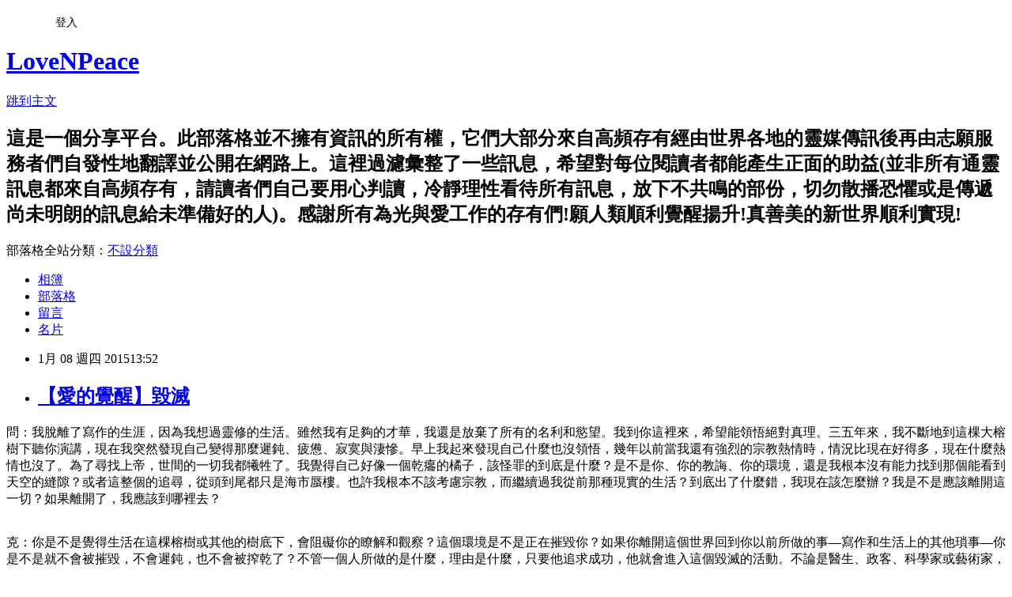

--- FILE ---
content_type: text/html; charset=utf-8
request_url: https://san23.pixnet.net/blog/posts/5059722906
body_size: 45411
content:
<!DOCTYPE html><html lang="zh-TW"><head><meta charSet="utf-8"/><meta name="viewport" content="width=device-width, initial-scale=1"/><link rel="stylesheet" href="https://static.1px.tw/blog-next/_next/static/chunks/b1e52b495cc0137c.css" data-precedence="next"/><link rel="stylesheet" href="/fix.css?v=202601191332" type="text/css" data-precedence="medium"/><link rel="stylesheet" href="https://s3.1px.tw/blog/theme/choc/iframe-popup.css?v=202601191332" type="text/css" data-precedence="medium"/><link rel="stylesheet" href="https://s3.1px.tw/blog/theme/choc/plugins.min.css?v=202601191332" type="text/css" data-precedence="medium"/><link rel="stylesheet" href="https://s3.1px.tw/blog/theme/choc/openid-comment.css?v=202601191332" type="text/css" data-precedence="medium"/><link rel="stylesheet" href="https://s3.1px.tw/blog/theme/choc/style.min.css?v=202601191332" type="text/css" data-precedence="medium"/><link rel="stylesheet" href="https://s3.1px.tw/blog/theme/choc/main.min.css?v=202601191332" type="text/css" data-precedence="medium"/><link rel="stylesheet" href="https://pimg.1px.tw/san23/assets/san23.css?v=202601191332" type="text/css" data-precedence="medium"/><link rel="stylesheet" href="https://s3.1px.tw/blog/theme/choc/author-info.css?v=202601191332" type="text/css" data-precedence="medium"/><link rel="stylesheet" href="https://s3.1px.tw/blog/theme/choc/idlePop.min.css?v=202601191332" type="text/css" data-precedence="medium"/><link rel="preload" as="script" fetchPriority="low" href="https://static.1px.tw/blog-next/_next/static/chunks/94688e2baa9fea03.js"/><script src="https://static.1px.tw/blog-next/_next/static/chunks/41eaa5427c45ebcc.js" async=""></script><script src="https://static.1px.tw/blog-next/_next/static/chunks/e2c6231760bc85bd.js" async=""></script><script src="https://static.1px.tw/blog-next/_next/static/chunks/94bde6376cf279be.js" async=""></script><script src="https://static.1px.tw/blog-next/_next/static/chunks/426b9d9d938a9eb4.js" async=""></script><script src="https://static.1px.tw/blog-next/_next/static/chunks/turbopack-5021d21b4b170dda.js" async=""></script><script src="https://static.1px.tw/blog-next/_next/static/chunks/ff1a16fafef87110.js" async=""></script><script src="https://static.1px.tw/blog-next/_next/static/chunks/e308b2b9ce476a3e.js" async=""></script><script src="https://static.1px.tw/blog-next/_next/static/chunks/2bf79572a40338b7.js" async=""></script><script src="https://static.1px.tw/blog-next/_next/static/chunks/d3c6eed28c1dd8e2.js" async=""></script><script src="https://static.1px.tw/blog-next/_next/static/chunks/d4d39cfc2a072218.js" async=""></script><script src="https://static.1px.tw/blog-next/_next/static/chunks/6a5d72c05b9cd4ba.js" async=""></script><script src="https://static.1px.tw/blog-next/_next/static/chunks/8af6103cf1375f47.js" async=""></script><script src="https://static.1px.tw/blog-next/_next/static/chunks/60d08651d643cedc.js" async=""></script><script src="https://static.1px.tw/blog-next/_next/static/chunks/0ae21416dac1fa83.js" async=""></script><script src="https://static.1px.tw/blog-next/_next/static/chunks/6d1100e43ad18157.js" async=""></script><script src="https://static.1px.tw/blog-next/_next/static/chunks/87eeaf7a3b9005e8.js" async=""></script><script src="https://static.1px.tw/blog-next/_next/static/chunks/ed01c75076819ebd.js" async=""></script><script src="https://static.1px.tw/blog-next/_next/static/chunks/a4df8fc19a9a82e6.js" async=""></script><title>【愛的覺醒】毀滅</title><meta name="description" content="問：我脫離了寫作的生涯，因為我想過靈修的生活。雖然我有足夠的才華，我還是放棄了所有的名利和慾望。我到你這裡來，希望能領悟絕對真理。三五年來，我不斷地到這棵大榕樹下聽你演講，現在我突然發現自己變得那麼遲鈍、疲憊、寂寞與淒慘。早上我起來發現自己什麼也沒領悟，幾年以前當我還有強烈的宗教熱情時，情況比現在好得多，現在什麼熱情也沒了。為了尋找上帝，世間的一切我都犧牲了。我覺得自己好像一個乾癟的橘子，該怪罪的到底是什麼？是不是你、你的教誨、你的環境，還是我根本沒有能力找到那個能看到天空的縫隙？或者這整個的追尋，從頭到尾都只是海市蜃樓。也許我根本不該考慮宗教，而繼續過我從前那種現實的生活？到底出了什麼錯，我現在該怎麼辦？我是不是應該離開這一切？如果離開了，我應該到哪裡去？ 克：你是不是覺得生活在這棵榕樹或其他的樹底下，會阻礙你的瞭解和觀察？這個環境是不是正在摧毀你？如果你離開這個世界回到你以前所做的事—寫作和生活上的其他瑣事—你是不是就不會被摧毀，不會遲鈍，也不會被搾乾了？不管一個人所做的是什麼，理由是什麼，只要他追求成功，他就會進入這個毀滅的活動。不論是醫生、政客、科學家或藝術家，你都可以在他們身上看到這一點。有沒有任何人能逃離這毀滅？ 問：是的，我看到每一個人都被搾乾了。他們也許擁有名利，但是如果他們客觀地看一看自己，他們就必須承認他們只是一連串虛偽的行為、語言、方程式、概念、姿態、陳腔濫調、希望和恐懼。在這些東西之下還有空虛、困惑、失敗的苦楚和衰老。"/><meta name="author" content="LoveNPeace"/><meta name="google-adsense-platform-account" content="pub-2647689032095179"/><meta name="fb:app_id" content="101730233200171"/><link rel="canonical" href="https://san23.pixnet.net/blog/posts/5059722906"/><meta property="og:title" content="【愛的覺醒】毀滅"/><meta property="og:description" content="問：我脫離了寫作的生涯，因為我想過靈修的生活。雖然我有足夠的才華，我還是放棄了所有的名利和慾望。我到你這裡來，希望能領悟絕對真理。三五年來，我不斷地到這棵大榕樹下聽你演講，現在我突然發現自己變得那麼遲鈍、疲憊、寂寞與淒慘。早上我起來發現自己什麼也沒領悟，幾年以前當我還有強烈的宗教熱情時，情況比現在好得多，現在什麼熱情也沒了。為了尋找上帝，世間的一切我都犧牲了。我覺得自己好像一個乾癟的橘子，該怪罪的到底是什麼？是不是你、你的教誨、你的環境，還是我根本沒有能力找到那個能看到天空的縫隙？或者這整個的追尋，從頭到尾都只是海市蜃樓。也許我根本不該考慮宗教，而繼續過我從前那種現實的生活？到底出了什麼錯，我現在該怎麼辦？我是不是應該離開這一切？如果離開了，我應該到哪裡去？ 克：你是不是覺得生活在這棵榕樹或其他的樹底下，會阻礙你的瞭解和觀察？這個環境是不是正在摧毀你？如果你離開這個世界回到你以前所做的事—寫作和生活上的其他瑣事—你是不是就不會被摧毀，不會遲鈍，也不會被搾乾了？不管一個人所做的是什麼，理由是什麼，只要他追求成功，他就會進入這個毀滅的活動。不論是醫生、政客、科學家或藝術家，你都可以在他們身上看到這一點。有沒有任何人能逃離這毀滅？ 問：是的，我看到每一個人都被搾乾了。他們也許擁有名利，但是如果他們客觀地看一看自己，他們就必須承認他們只是一連串虛偽的行為、語言、方程式、概念、姿態、陳腔濫調、希望和恐懼。在這些東西之下還有空虛、困惑、失敗的苦楚和衰老。"/><meta property="og:url" content="https://san23.pixnet.net/blog/posts/5059722906"/><meta property="og:image" content="https://s3.1px.tw/blog/common/avatar/blog_cover_dark.jpg"/><meta property="og:type" content="article"/><meta name="twitter:card" content="summary_large_image"/><meta name="twitter:title" content="【愛的覺醒】毀滅"/><meta name="twitter:description" content="問：我脫離了寫作的生涯，因為我想過靈修的生活。雖然我有足夠的才華，我還是放棄了所有的名利和慾望。我到你這裡來，希望能領悟絕對真理。三五年來，我不斷地到這棵大榕樹下聽你演講，現在我突然發現自己變得那麼遲鈍、疲憊、寂寞與淒慘。早上我起來發現自己什麼也沒領悟，幾年以前當我還有強烈的宗教熱情時，情況比現在好得多，現在什麼熱情也沒了。為了尋找上帝，世間的一切我都犧牲了。我覺得自己好像一個乾癟的橘子，該怪罪的到底是什麼？是不是你、你的教誨、你的環境，還是我根本沒有能力找到那個能看到天空的縫隙？或者這整個的追尋，從頭到尾都只是海市蜃樓。也許我根本不該考慮宗教，而繼續過我從前那種現實的生活？到底出了什麼錯，我現在該怎麼辦？我是不是應該離開這一切？如果離開了，我應該到哪裡去？ 克：你是不是覺得生活在這棵榕樹或其他的樹底下，會阻礙你的瞭解和觀察？這個環境是不是正在摧毀你？如果你離開這個世界回到你以前所做的事—寫作和生活上的其他瑣事—你是不是就不會被摧毀，不會遲鈍，也不會被搾乾了？不管一個人所做的是什麼，理由是什麼，只要他追求成功，他就會進入這個毀滅的活動。不論是醫生、政客、科學家或藝術家，你都可以在他們身上看到這一點。有沒有任何人能逃離這毀滅？ 問：是的，我看到每一個人都被搾乾了。他們也許擁有名利，但是如果他們客觀地看一看自己，他們就必須承認他們只是一連串虛偽的行為、語言、方程式、概念、姿態、陳腔濫調、希望和恐懼。在這些東西之下還有空虛、困惑、失敗的苦楚和衰老。"/><meta name="twitter:image" content="https://s3.1px.tw/blog/common/avatar/blog_cover_dark.jpg"/><link rel="icon" href="/favicon.ico?favicon.a62c60e0.ico" sizes="32x32" type="image/x-icon"/><script src="https://static.1px.tw/blog-next/_next/static/chunks/a6dad97d9634a72d.js" noModule=""></script></head><body><!--$--><!--/$--><!--$?--><template id="B:0"></template><!--/$--><script>requestAnimationFrame(function(){$RT=performance.now()});</script><script src="https://static.1px.tw/blog-next/_next/static/chunks/94688e2baa9fea03.js" id="_R_" async=""></script><div hidden id="S:0"><script id="pixnet-vars">
        window.PIXNET = {
          post_id: "5059722906",
          name: "san23",
          user_id: 0,
          blog_id: "2482467",
          display_ads: true,
          ad_options: {"chictrip":false}
        };
      </script><script type="text/javascript" src="https://code.jquery.com/jquery-latest.min.js"></script><script id="json-ld-article-script" type="application/ld+json">{"@context":"https:\u002F\u002Fschema.org","@type":"BlogPosting","isAccessibleForFree":true,"mainEntityOfPage":{"@type":"WebPage","@id":"https:\u002F\u002Fsan23.pixnet.net\u002Fblog\u002Fposts\u002F5059722906"},"headline":"【愛的覺醒】毀滅","description":"問：我脫離了寫作的生涯，因為我想過靈修的生活。雖然我有足夠的才華，我還是放棄了所有的名利和慾望。我到你這裡來，希望能領悟絕對真理。三五年來，我不斷地到這棵大榕樹下聽你演講，現在我突然發現自己變得那麼遲鈍、疲憊、寂寞與淒慘。早上我起來發現自己什麼也沒領悟，幾年以前當我還有強烈的宗教熱情時，情況比現在好得多，現在什麼熱情也沒了。為了尋找上帝，世間的一切我都犧牲了。我覺得自己好像一個乾癟的橘子，該怪罪的到底是什麼？是不是你、你的教誨、你的環境，還是我根本沒有能力找到那個能看到天空的縫隙？或者這整個的追尋，從頭到尾都只是海市蜃樓。也許我根本不該考慮宗教，而繼續過我從前那種現實的生活？到底出了什麼錯，我現在該怎麼辦？我是不是應該離開這一切？如果離開了，我應該到哪裡去？\u003Cbr\u003E&#13; \u003Cbr\u003E克：你是不是覺得生活在這棵榕樹或其他的樹底下，會阻礙你的瞭解和觀察？這個環境是不是正在摧毀你？如果你離開這個世界回到你以前所做的事—寫作和生活上的其他瑣事—你是不是就不會被摧毀，不會遲鈍，也不會被搾乾了？不管一個人所做的是什麼，理由是什麼，只要他追求成功，他就會進入這個毀滅的活動。不論是醫生、政客、科學家或藝術家，你都可以在他們身上看到這一點。有沒有任何人能逃離這毀滅？\u003Cbr\u003E&#13; \u003Cbr\u003E問：是的，我看到每一個人都被搾乾了。他們也許擁有名利，但是如果他們客觀地看一看自己，他們就必須承認他們只是一連串虛偽的行為、語言、方程式、概念、姿態、陳腔濫調、希望和恐懼。在這些東西之下還有空虛、困惑、失敗的苦楚和衰老。\u003Cbr\u003E","articleBody":"\u003Cp\u003E\u003Cspan style=\"color: #800080; font-family: 標楷體; font-size: 14pt;\"\u003E問：我脫離了寫作的生涯，因為我想過靈修的生活。雖然我有足夠的才華，我還是放棄了所有的名利和慾望。我到你這裡來，希望能領悟絕對真理。三五年來，我不斷地到這棵大榕樹下聽你演講，現在我突然發現自己變得那麼遲鈍、疲憊、寂寞與淒慘。早上我起來發現自己什麼也沒領悟，幾年以前當我還有強烈的宗教熱情時，情況比現在好得多，現在什麼熱情也沒了。為了尋找上帝，世間的一切我都犧牲了。我覺得自己好像一個乾癟的橘子，該怪罪的到底是什麼？是不是你、你的教誨、你的環境，還是我根本沒有能力找到那個能看到天空的縫隙？或者這整個的追尋，從頭到尾都只是海市蜃樓。也許我根本不該考慮宗教，而繼續過我從前那種現實的生活？到底出了什麼錯，我現在該怎麼辦？我是不是應該離開這一切？如果離開了，我應該到哪裡去？\u003C\u002Fspan\u003E\u003C\u002Fp\u003E\r\n\u003Cp\u003E\u003Cbr \u002F\u003E\u003Cspan style=\"color: #800080; font-family: 標楷體; font-size: 14pt;\"\u003E克：你是不是覺得生活在這棵榕樹或其他的樹底下，會阻礙你的瞭解和觀察？這個環境是不是正在摧毀你？如果你離開這個世界回到你以前所做的事&mdash;寫作和生活上的其他瑣事&mdash;你是不是就不會被摧毀，不會遲鈍，也不會被搾乾了？不管一個人所做的是什麼，理由是什麼，只要他追求成功，他就會進入這個毀滅的活動。不論是醫生、政客、科學家或藝術家，你都可以在他們身上看到這一點。有沒有任何人能逃離這毀滅？\u003C\u002Fspan\u003E\u003C\u002Fp\u003E\r\n\u003Cp\u003E\u003Cbr \u002F\u003E\u003Cspan style=\"color: #800080; font-family: 標楷體; font-size: 14pt;\"\u003E問：是的，我看到每一個人都被搾乾了。他們也許擁有名利，但是如果他們客觀地看一看自己，他們就必須承認他們只是一連串虛偽的行為、語言、方程式、概念、姿態、陳腔濫調、希望和恐懼。在這些東西之下還有空虛、困惑、失敗的苦楚和衰老。\u003C\u002Fspan\u003E\u003C\u002Fp\u003E\r\n\u003Cp\u003E\u003Cbr \u002F\u003E\u003Cspan style=\"color: #800080; font-family: 標楷體; font-size: 14pt;\"\u003E克：你是否同時也看到了宗教人士本來應該放棄世俗，卻仍舊身陷其中，因為他們的行為背後是同樣的野心，同樣想要滿足、想要變成、想要得到、想要抓住和想要保有？這種宗教的慾望好像有別於世俗的慾望，但其實是毫無差別的，因為他們是相同的活動。這些宗教人士同樣陷入方程式、理想、幻想、希望、不確知之類的信仰中，他們同樣會變老、變醜以及變得空洞。因此他們所拋棄的世俗，和他們所謂的宗教生活是完全一樣的。在這個所謂的宗教世界裡，你也同樣會被摧毀，如同你被世俗瑣事摧毀一般。你認為這死亡、毀滅是從你的環境、還是從你自己產生的？是別人加諸於你，還是你自己造成的？\u003C\u002Fspan\u003E\u003C\u002Fp\u003E\r\n\u003Cp\u003E\u003Cbr \u002F\u003E\u003Cspan style=\"color: #800080; font-family: 標楷體; font-size: 14pt;\"\u003E問：我以為這死亡和毀滅是環境的產物，但是現在你告訴我，所有的環境中它都在發生。即使你改變環境，它也在進行。所以我開始看到，毀滅是自我的產物，它其實是自我毀滅。我才是應該負責的人，它和其他人及環境沒有任何關係。\u003C\u002Fspan\u003E\u003C\u002Fp\u003E\r\n\u003Cp\u003E\u003Cbr \u002F\u003E\u003Cspan style=\"color: #800080; font-family: 標楷體; font-size: 14pt;\"\u003E克：這就是最需要瞭解的重點。毀滅來自於你自己而不是別人，它不是來自你的環境、事件或外在的情況。你要為你自己的毀滅、不幸、孤獨、空虛與情緒負責。當你瞭解到這一點以後，你可能變得無感、苦澀或者假裝一切都很好；也許你會變得神經質，在兩個世界之間搖擺，總以為這兩者有所不同，或者你會像其他人一樣開始酗酒和嗑藥。\u003C\u002Fspan\u003E\u003C\u002Fp\u003E\r\n\u003Cp\u003E\u003Cbr \u002F\u003E\u003Cspan style=\"color: #800080; font-family: 標楷體; font-size: 14pt;\"\u003E問：我現在瞭解了。\u003C\u002Fspan\u003E\u003C\u002Fp\u003E\r\n\u003Cp\u003E\u003Cbr \u002F\u003E\u003Cspan style=\"color: #800080; font-family: 標楷體; font-size: 14pt;\"\u003E克：如果真的如此，你將不再想改變外在的環境，因為你已經知道這兩個世界是相同的，其中都有想要達成、獲取或達到最高享受的成分。這個最高的享受可能是悟道、上帝、真理、愛、優厚的銀行存款或其他任何一種形式的安全感。\u003C\u002Fspan\u003E\u003C\u002Fp\u003E\r\n\u003Cp\u003E\u003Cbr \u002F\u003E\u003Cspan style=\"color: #800080; font-family: 標楷體; font-size: 14pt;\"\u003E問：這些我都知道，但是我該怎麼辦？我仍然在死亡、仍然在毀滅自己。我覺得空虛、無用，像被搾乾了一樣。我失去了所有，而又沒有得到任何回報。\u003C\u002Fspan\u003E\u003C\u002Fp\u003E\r\n\u003Cp\u003E\u003Cbr \u002F\u003E\u003Cspan style=\"color: #800080; font-family: 標楷體; font-size: 14pt;\"\u003E克：你仍然不瞭解，你剛才所說的一切都顯示你還在重蹈自我滿足的覆轍。這條路就是自殺的路。你覺得自己失去了一切而又沒有得到任何回報，這就是走在那條路上。那條路的本身就是自我毀滅、挫折、孤獨和不成熟。因此現在真正的問題是你有沒有脫離那條路？\u003C\u002Fspan\u003E\u003C\u002Fp\u003E\r\n\u003Cp\u003E\u003Cbr \u002F\u003E\u003Cspan style=\"color: #800080; font-family: 標楷體; font-size: 14pt;\"\u003E問：我怎麼知道我有沒有脫離？\u003C\u002Fspan\u003E\u003C\u002Fp\u003E\r\n\u003Cp\u003E\u003Cbr \u002F\u003E\u003Cspan style=\"color: #800080; font-family: 標楷體; font-size: 14pt;\"\u003E克：你不可能知道，但是如果你認清那條路的始末，明白開始和結尾是一樣的，那麼你就不可能重蹈覆轍了。你雖然知道它的危險，但偶爾會因為不注意而誤闖入那條路，但是很快就會發現自己已經走在上面了。只要看到那條路和它的荒蕪，你就會脫離那條路。這是你唯一能做的事。\u003C\u002Fspan\u003E\u003C\u002Fp\u003E\r\n\u003Cp\u003E\u003Cbr \u002F\u003E\u003Cspan style=\"color: #800080; font-family: 標楷體; font-size: 14pt;\"\u003E因此不要說：「我不瞭解、我必須想一想、我必須盡點力、我必須練習覺察、我必須弄明白什麼是全神貫注、我必須默觀。」而只是看到追求滿足、成就或倚賴就是走在那條路上。看到這些就是在脫離那條路。\u003C\u002Fspan\u003E\u003C\u002Fp\u003E\r\n\u003Cp\u003E\u003Cbr \u002F\u003E\u003Cspan style=\"color: #800080; font-family: 標楷體; font-size: 14pt;\"\u003E當你看到危險時，你不會還在那兒費盡力量去決定該怎麼辦；如果在面對危險時你說：「我必須默觀它、覺察它、深入它、瞭解它。」如果你這麼說，你就來不及了。因此你只需要看到這條路的真相，看到它會通往何處，它給你的感覺是什麼。這樣一來，你就走上不同的方向了。\u003C\u002Fspan\u003E\u003C\u002Fp\u003E\r\n\u003Cp\u003E\u003Cbr \u002F\u003E\u003Cspan style=\"color: #800080; font-family: 標楷體; font-size: 14pt;\"\u003E我們所謂的覺察就是這個。我們要覺察這條路和它所有的內涵。覺察生活中千千萬萬的活動，都是在同樣的路上。你想走在另外一條路上，其實你走的仍然是老路。\u003C\u002Fspan\u003E\u003C\u002Fp\u003E\r\n\u003Cp\u003E\u003Cbr \u002F\u003E\u003Cspan style=\"color: #800080; font-family: 標楷體; font-size: 14pt;\"\u003E問：我怎麼能確定我已經知道該怎麼做了？\u003C\u002Fspan\u003E\u003C\u002Fp\u003E\r\n\u003Cp\u003E\u003Cbr \u002F\u003E\u003Cspan style=\"color: #800080; font-family: 標楷體; font-size: 14pt;\"\u003E克：你無法知道該做什麼，你只能知道不做什麼。徹底放下那條路，就是走上新的一條路。這條新的路不在地圖上，你也無法把它放在地圖上，因為每個地圖上的路都是老路、錯誤的路。\u003C\u002Fspan\u003E\u003C\u002Fp\u003E\r\n\u003Cp\u003E\u003Cbr \u002F\u003E\u003Cspan style=\"color: #800080; font-family: 標楷體; font-size: 14pt;\"\u003E愛的覺醒\u003C\u002Fspan\u003E\u003Cbr \u002F\u003E\u003Cspan style=\"color: #800080; font-family: 標楷體; font-size: 14pt;\"\u003Ehttps:\u002F\u002Fwww.facebook.com\u002FKeLiXiNaMuTiaiDeJueXing?hc_location=timeline\u003C\u002Fspan\u003E\u003Cbr \u002F\u003E\u003Cspan style=\"color: #800080; font-family: 標楷體; font-size: 14pt;\"\u003Ehttp:\u002F\u002Fsan23.pixnet.net\u002Fblog\u002Fcategory\u002F1429074\u003C\u002Fspan\u003E\u003C\u002Fp\u003E\r\n\u003Cp\u003E\u003Cspan style=\"color: #800080; font-family: 標楷體; font-size: 14pt;\"\u003E&nbsp;\u003C\u002Fspan\u003E\u003C\u002Fp\u003E\r\n\u003Cp\u003E\u003Cbr \u002F\u003E\u003Cspan style=\"color: #800080; font-family: 標楷體; font-size: 14pt;\"\u003E友善提醒：多一分的瞭解就少一分對未知的恐慌，對訊息無須批判分析，知悉即可。閱讀訊息時請保持身心靈的平靜與開放，並善用自己的直覺與內在智慧，感知哪些是對自己有正面幫助的訊息，提取它們，並放下沒有共鳴的部分，無須執著、擔憂、恐懼；保持心態的正面與開放，樂觀迎接新的可能，一種接近真善美的可能。\u003C\u002Fspan\u003E\u003C\u002Fp\u003E\r\n\u003Cp\u003E\u003Cspan style=\"color: #800080; font-family: 標楷體; font-size: 14pt;\"\u003E感謝一切~歡迎轉載~NAMASTE\u003C\u002Fspan\u003E\u003C\u002Fp\u003E","image":[],"author":{"@type":"Person","name":"LoveNPeace","url":"https:\u002F\u002Fwww.pixnet.net\u002Fpcard\u002Fsan23"},"publisher":{"@type":"Organization","name":"LoveNPeace","logo":{"@type":"ImageObject","url":"https:\u002F\u002Fs3.1px.tw\u002Fblog\u002Fcommon\u002Favatar\u002Fblog_cover_dark.jpg"}},"datePublished":"2015-01-08T05:52:47.000Z","dateModified":"","keywords":[],"articleSection":"愛的覺醒"}</script><template id="P:1"></template><template id="P:2"></template><template id="P:3"></template><section aria-label="Notifications alt+T" tabindex="-1" aria-live="polite" aria-relevant="additions text" aria-atomic="false"></section></div><script>(self.__next_f=self.__next_f||[]).push([0])</script><script>self.__next_f.push([1,"1:\"$Sreact.fragment\"\n3:I[39756,[\"https://static.1px.tw/blog-next/_next/static/chunks/ff1a16fafef87110.js\",\"https://static.1px.tw/blog-next/_next/static/chunks/e308b2b9ce476a3e.js\"],\"default\"]\n4:I[53536,[\"https://static.1px.tw/blog-next/_next/static/chunks/ff1a16fafef87110.js\",\"https://static.1px.tw/blog-next/_next/static/chunks/e308b2b9ce476a3e.js\"],\"default\"]\n6:I[97367,[\"https://static.1px.tw/blog-next/_next/static/chunks/ff1a16fafef87110.js\",\"https://static.1px.tw/blog-next/_next/static/chunks/e308b2b9ce476a3e.js\"],\"OutletBoundary\"]\n8:I[97367,[\"https://static.1px.tw/blog-next/_next/static/chunks/ff1a16fafef87110.js\",\"https://static.1px.tw/blog-next/_next/static/chunks/e308b2b9ce476a3e.js\"],\"ViewportBoundary\"]\na:I[97367,[\"https://static.1px.tw/blog-next/_next/static/chunks/ff1a16fafef87110.js\",\"https://static.1px.tw/blog-next/_next/static/chunks/e308b2b9ce476a3e.js\"],\"MetadataBoundary\"]\nc:I[63491,[\"https://static.1px.tw/blog-next/_next/static/chunks/2bf79572a40338b7.js\",\"https://static.1px.tw/blog-next/_next/static/chunks/d3c6eed28c1dd8e2.js\"],\"default\"]\n:HL[\"https://static.1px.tw/blog-next/_next/static/chunks/b1e52b495cc0137c.css\",\"style\"]\n"])</script><script>self.__next_f.push([1,"0:{\"P\":null,\"b\":\"jLMCWaFgMfR_swzrVDvgI\",\"c\":[\"\",\"blog\",\"posts\",\"5059722906\"],\"q\":\"\",\"i\":false,\"f\":[[[\"\",{\"children\":[\"blog\",{\"children\":[\"posts\",{\"children\":[[\"id\",\"5059722906\",\"d\"],{\"children\":[\"__PAGE__\",{}]}]}]}]},\"$undefined\",\"$undefined\",true],[[\"$\",\"$1\",\"c\",{\"children\":[[[\"$\",\"script\",\"script-0\",{\"src\":\"https://static.1px.tw/blog-next/_next/static/chunks/d4d39cfc2a072218.js\",\"async\":true,\"nonce\":\"$undefined\"}],[\"$\",\"script\",\"script-1\",{\"src\":\"https://static.1px.tw/blog-next/_next/static/chunks/6a5d72c05b9cd4ba.js\",\"async\":true,\"nonce\":\"$undefined\"}],[\"$\",\"script\",\"script-2\",{\"src\":\"https://static.1px.tw/blog-next/_next/static/chunks/8af6103cf1375f47.js\",\"async\":true,\"nonce\":\"$undefined\"}]],\"$L2\"]}],{\"children\":[[\"$\",\"$1\",\"c\",{\"children\":[null,[\"$\",\"$L3\",null,{\"parallelRouterKey\":\"children\",\"error\":\"$undefined\",\"errorStyles\":\"$undefined\",\"errorScripts\":\"$undefined\",\"template\":[\"$\",\"$L4\",null,{}],\"templateStyles\":\"$undefined\",\"templateScripts\":\"$undefined\",\"notFound\":\"$undefined\",\"forbidden\":\"$undefined\",\"unauthorized\":\"$undefined\"}]]}],{\"children\":[[\"$\",\"$1\",\"c\",{\"children\":[null,[\"$\",\"$L3\",null,{\"parallelRouterKey\":\"children\",\"error\":\"$undefined\",\"errorStyles\":\"$undefined\",\"errorScripts\":\"$undefined\",\"template\":[\"$\",\"$L4\",null,{}],\"templateStyles\":\"$undefined\",\"templateScripts\":\"$undefined\",\"notFound\":\"$undefined\",\"forbidden\":\"$undefined\",\"unauthorized\":\"$undefined\"}]]}],{\"children\":[[\"$\",\"$1\",\"c\",{\"children\":[null,[\"$\",\"$L3\",null,{\"parallelRouterKey\":\"children\",\"error\":\"$undefined\",\"errorStyles\":\"$undefined\",\"errorScripts\":\"$undefined\",\"template\":[\"$\",\"$L4\",null,{}],\"templateStyles\":\"$undefined\",\"templateScripts\":\"$undefined\",\"notFound\":\"$undefined\",\"forbidden\":\"$undefined\",\"unauthorized\":\"$undefined\"}]]}],{\"children\":[[\"$\",\"$1\",\"c\",{\"children\":[\"$L5\",[[\"$\",\"link\",\"0\",{\"rel\":\"stylesheet\",\"href\":\"https://static.1px.tw/blog-next/_next/static/chunks/b1e52b495cc0137c.css\",\"precedence\":\"next\",\"crossOrigin\":\"$undefined\",\"nonce\":\"$undefined\"}],[\"$\",\"script\",\"script-0\",{\"src\":\"https://static.1px.tw/blog-next/_next/static/chunks/0ae21416dac1fa83.js\",\"async\":true,\"nonce\":\"$undefined\"}],[\"$\",\"script\",\"script-1\",{\"src\":\"https://static.1px.tw/blog-next/_next/static/chunks/6d1100e43ad18157.js\",\"async\":true,\"nonce\":\"$undefined\"}],[\"$\",\"script\",\"script-2\",{\"src\":\"https://static.1px.tw/blog-next/_next/static/chunks/87eeaf7a3b9005e8.js\",\"async\":true,\"nonce\":\"$undefined\"}],[\"$\",\"script\",\"script-3\",{\"src\":\"https://static.1px.tw/blog-next/_next/static/chunks/ed01c75076819ebd.js\",\"async\":true,\"nonce\":\"$undefined\"}],[\"$\",\"script\",\"script-4\",{\"src\":\"https://static.1px.tw/blog-next/_next/static/chunks/a4df8fc19a9a82e6.js\",\"async\":true,\"nonce\":\"$undefined\"}]],[\"$\",\"$L6\",null,{\"children\":\"$@7\"}]]}],{},null,false,false]},null,false,false]},null,false,false]},null,false,false]},null,false,false],[\"$\",\"$1\",\"h\",{\"children\":[null,[\"$\",\"$L8\",null,{\"children\":\"$@9\"}],[\"$\",\"$La\",null,{\"children\":\"$@b\"}],null]}],false]],\"m\":\"$undefined\",\"G\":[\"$c\",[]],\"S\":false}\n"])</script><script>self.__next_f.push([1,"9:[[\"$\",\"meta\",\"0\",{\"charSet\":\"utf-8\"}],[\"$\",\"meta\",\"1\",{\"name\":\"viewport\",\"content\":\"width=device-width, initial-scale=1\"}]]\n"])</script><script>self.__next_f.push([1,"d:I[79520,[\"https://static.1px.tw/blog-next/_next/static/chunks/d4d39cfc2a072218.js\",\"https://static.1px.tw/blog-next/_next/static/chunks/6a5d72c05b9cd4ba.js\",\"https://static.1px.tw/blog-next/_next/static/chunks/8af6103cf1375f47.js\"],\"\"]\n10:I[2352,[\"https://static.1px.tw/blog-next/_next/static/chunks/d4d39cfc2a072218.js\",\"https://static.1px.tw/blog-next/_next/static/chunks/6a5d72c05b9cd4ba.js\",\"https://static.1px.tw/blog-next/_next/static/chunks/8af6103cf1375f47.js\"],\"AdultWarningModal\"]\n11:I[69182,[\"https://static.1px.tw/blog-next/_next/static/chunks/d4d39cfc2a072218.js\",\"https://static.1px.tw/blog-next/_next/static/chunks/6a5d72c05b9cd4ba.js\",\"https://static.1px.tw/blog-next/_next/static/chunks/8af6103cf1375f47.js\"],\"HydrationComplete\"]\n12:I[12985,[\"https://static.1px.tw/blog-next/_next/static/chunks/d4d39cfc2a072218.js\",\"https://static.1px.tw/blog-next/_next/static/chunks/6a5d72c05b9cd4ba.js\",\"https://static.1px.tw/blog-next/_next/static/chunks/8af6103cf1375f47.js\"],\"NuqsAdapter\"]\n13:I[82782,[\"https://static.1px.tw/blog-next/_next/static/chunks/d4d39cfc2a072218.js\",\"https://static.1px.tw/blog-next/_next/static/chunks/6a5d72c05b9cd4ba.js\",\"https://static.1px.tw/blog-next/_next/static/chunks/8af6103cf1375f47.js\"],\"RefineContext\"]\n14:I[29306,[\"https://static.1px.tw/blog-next/_next/static/chunks/d4d39cfc2a072218.js\",\"https://static.1px.tw/blog-next/_next/static/chunks/6a5d72c05b9cd4ba.js\",\"https://static.1px.tw/blog-next/_next/static/chunks/8af6103cf1375f47.js\",\"https://static.1px.tw/blog-next/_next/static/chunks/60d08651d643cedc.js\",\"https://static.1px.tw/blog-next/_next/static/chunks/d3c6eed28c1dd8e2.js\"],\"default\"]\n2:[\"$\",\"html\",null,{\"lang\":\"zh-TW\",\"children\":[[\"$\",\"$Ld\",null,{\"id\":\"google-tag-manager\",\"strategy\":\"afterInteractive\",\"children\":\"\\n(function(w,d,s,l,i){w[l]=w[l]||[];w[l].push({'gtm.start':\\nnew Date().getTime(),event:'gtm.js'});var f=d.getElementsByTagName(s)[0],\\nj=d.createElement(s),dl=l!='dataLayer'?'\u0026l='+l:'';j.async=true;j.src=\\n'https://www.googletagmanager.com/gtm.js?id='+i+dl;f.parentNode.insertBefore(j,f);\\n})(window,document,'script','dataLayer','GTM-TRLQMPKX');\\n  \"}],\"$Le\",\"$Lf\",[\"$\",\"body\",null,{\"children\":[[\"$\",\"$L10\",null,{\"display\":false}],[\"$\",\"$L11\",null,{}],[\"$\",\"$L12\",null,{\"children\":[\"$\",\"$L13\",null,{\"children\":[\"$\",\"$L3\",null,{\"parallelRouterKey\":\"children\",\"error\":\"$undefined\",\"errorStyles\":\"$undefined\",\"errorScripts\":\"$undefined\",\"template\":[\"$\",\"$L4\",null,{}],\"templateStyles\":\"$undefined\",\"templateScripts\":\"$undefined\",\"notFound\":[[\"$\",\"$L14\",null,{}],[]],\"forbidden\":\"$undefined\",\"unauthorized\":\"$undefined\"}]}]}]]}]]}]\n"])</script><script>self.__next_f.push([1,"e:null\nf:null\n"])</script><script>self.__next_f.push([1,"16:I[27201,[\"https://static.1px.tw/blog-next/_next/static/chunks/ff1a16fafef87110.js\",\"https://static.1px.tw/blog-next/_next/static/chunks/e308b2b9ce476a3e.js\"],\"IconMark\"]\n5:[[\"$\",\"script\",null,{\"id\":\"pixnet-vars\",\"children\":\"\\n        window.PIXNET = {\\n          post_id: \\\"5059722906\\\",\\n          name: \\\"san23\\\",\\n          user_id: 0,\\n          blog_id: \\\"2482467\\\",\\n          display_ads: true,\\n          ad_options: {\\\"chictrip\\\":false}\\n        };\\n      \"}],\"$L15\"]\n"])</script><script>self.__next_f.push([1,"b:[[\"$\",\"title\",\"0\",{\"children\":\"【愛的覺醒】毀滅\"}],[\"$\",\"meta\",\"1\",{\"name\":\"description\",\"content\":\"問：我脫離了寫作的生涯，因為我想過靈修的生活。雖然我有足夠的才華，我還是放棄了所有的名利和慾望。我到你這裡來，希望能領悟絕對真理。三五年來，我不斷地到這棵大榕樹下聽你演講，現在我突然發現自己變得那麼遲鈍、疲憊、寂寞與淒慘。早上我起來發現自己什麼也沒領悟，幾年以前當我還有強烈的宗教熱情時，情況比現在好得多，現在什麼熱情也沒了。為了尋找上帝，世間的一切我都犧牲了。我覺得自己好像一個乾癟的橘子，該怪罪的到底是什麼？是不是你、你的教誨、你的環境，還是我根本沒有能力找到那個能看到天空的縫隙？或者這整個的追尋，從頭到尾都只是海市蜃樓。也許我根本不該考慮宗教，而繼續過我從前那種現實的生活？到底出了什麼錯，我現在該怎麼辦？我是不是應該離開這一切？如果離開了，我應該到哪裡去？\\r 克：你是不是覺得生活在這棵榕樹或其他的樹底下，會阻礙你的瞭解和觀察？這個環境是不是正在摧毀你？如果你離開這個世界回到你以前所做的事—寫作和生活上的其他瑣事—你是不是就不會被摧毀，不會遲鈍，也不會被搾乾了？不管一個人所做的是什麼，理由是什麼，只要他追求成功，他就會進入這個毀滅的活動。不論是醫生、政客、科學家或藝術家，你都可以在他們身上看到這一點。有沒有任何人能逃離這毀滅？\\r 問：是的，我看到每一個人都被搾乾了。他們也許擁有名利，但是如果他們客觀地看一看自己，他們就必須承認他們只是一連串虛偽的行為、語言、方程式、概念、姿態、陳腔濫調、希望和恐懼。在這些東西之下還有空虛、困惑、失敗的苦楚和衰老。\"}],[\"$\",\"meta\",\"2\",{\"name\":\"author\",\"content\":\"LoveNPeace\"}],[\"$\",\"meta\",\"3\",{\"name\":\"google-adsense-platform-account\",\"content\":\"pub-2647689032095179\"}],[\"$\",\"meta\",\"4\",{\"name\":\"fb:app_id\",\"content\":\"101730233200171\"}],[\"$\",\"link\",\"5\",{\"rel\":\"canonical\",\"href\":\"https://san23.pixnet.net/blog/posts/5059722906\"}],[\"$\",\"meta\",\"6\",{\"property\":\"og:title\",\"content\":\"【愛的覺醒】毀滅\"}],[\"$\",\"meta\",\"7\",{\"property\":\"og:description\",\"content\":\"問：我脫離了寫作的生涯，因為我想過靈修的生活。雖然我有足夠的才華，我還是放棄了所有的名利和慾望。我到你這裡來，希望能領悟絕對真理。三五年來，我不斷地到這棵大榕樹下聽你演講，現在我突然發現自己變得那麼遲鈍、疲憊、寂寞與淒慘。早上我起來發現自己什麼也沒領悟，幾年以前當我還有強烈的宗教熱情時，情況比現在好得多，現在什麼熱情也沒了。為了尋找上帝，世間的一切我都犧牲了。我覺得自己好像一個乾癟的橘子，該怪罪的到底是什麼？是不是你、你的教誨、你的環境，還是我根本沒有能力找到那個能看到天空的縫隙？或者這整個的追尋，從頭到尾都只是海市蜃樓。也許我根本不該考慮宗教，而繼續過我從前那種現實的生活？到底出了什麼錯，我現在該怎麼辦？我是不是應該離開這一切？如果離開了，我應該到哪裡去？\\r 克：你是不是覺得生活在這棵榕樹或其他的樹底下，會阻礙你的瞭解和觀察？這個環境是不是正在摧毀你？如果你離開這個世界回到你以前所做的事—寫作和生活上的其他瑣事—你是不是就不會被摧毀，不會遲鈍，也不會被搾乾了？不管一個人所做的是什麼，理由是什麼，只要他追求成功，他就會進入這個毀滅的活動。不論是醫生、政客、科學家或藝術家，你都可以在他們身上看到這一點。有沒有任何人能逃離這毀滅？\\r 問：是的，我看到每一個人都被搾乾了。他們也許擁有名利，但是如果他們客觀地看一看自己，他們就必須承認他們只是一連串虛偽的行為、語言、方程式、概念、姿態、陳腔濫調、希望和恐懼。在這些東西之下還有空虛、困惑、失敗的苦楚和衰老。\"}],[\"$\",\"meta\",\"8\",{\"property\":\"og:url\",\"content\":\"https://san23.pixnet.net/blog/posts/5059722906\"}],[\"$\",\"meta\",\"9\",{\"property\":\"og:image\",\"content\":\"https://s3.1px.tw/blog/common/avatar/blog_cover_dark.jpg\"}],[\"$\",\"meta\",\"10\",{\"property\":\"og:type\",\"content\":\"article\"}],[\"$\",\"meta\",\"11\",{\"name\":\"twitter:card\",\"content\":\"summary_large_image\"}],[\"$\",\"meta\",\"12\",{\"name\":\"twitter:title\",\"content\":\"【愛的覺醒】毀滅\"}],[\"$\",\"meta\",\"13\",{\"name\":\"twitter:description\",\"content\":\"問：我脫離了寫作的生涯，因為我想過靈修的生活。雖然我有足夠的才華，我還是放棄了所有的名利和慾望。我到你這裡來，希望能領悟絕對真理。三五年來，我不斷地到這棵大榕樹下聽你演講，現在我突然發現自己變得那麼遲鈍、疲憊、寂寞與淒慘。早上我起來發現自己什麼也沒領悟，幾年以前當我還有強烈的宗教熱情時，情況比現在好得多，現在什麼熱情也沒了。為了尋找上帝，世間的一切我都犧牲了。我覺得自己好像一個乾癟的橘子，該怪罪的到底是什麼？是不是你、你的教誨、你的環境，還是我根本沒有能力找到那個能看到天空的縫隙？或者這整個的追尋，從頭到尾都只是海市蜃樓。也許我根本不該考慮宗教，而繼續過我從前那種現實的生活？到底出了什麼錯，我現在該怎麼辦？我是不是應該離開這一切？如果離開了，我應該到哪裡去？\\r 克：你是不是覺得生活在這棵榕樹或其他的樹底下，會阻礙你的瞭解和觀察？這個環境是不是正在摧毀你？如果你離開這個世界回到你以前所做的事—寫作和生活上的其他瑣事—你是不是就不會被摧毀，不會遲鈍，也不會被搾乾了？不管一個人所做的是什麼，理由是什麼，只要他追求成功，他就會進入這個毀滅的活動。不論是醫生、政客、科學家或藝術家，你都可以在他們身上看到這一點。有沒有任何人能逃離這毀滅？\\r 問：是的，我看到每一個人都被搾乾了。他們也許擁有名利，但是如果他們客觀地看一看自己，他們就必須承認他們只是一連串虛偽的行為、語言、方程式、概念、姿態、陳腔濫調、希望和恐懼。在這些東西之下還有空虛、困惑、失敗的苦楚和衰老。\"}],[\"$\",\"meta\",\"14\",{\"name\":\"twitter:image\",\"content\":\"https://s3.1px.tw/blog/common/avatar/blog_cover_dark.jpg\"}],[\"$\",\"link\",\"15\",{\"rel\":\"icon\",\"href\":\"/favicon.ico?favicon.a62c60e0.ico\",\"sizes\":\"32x32\",\"type\":\"image/x-icon\"}],[\"$\",\"$L16\",\"16\",{}]]\n"])</script><script>self.__next_f.push([1,"7:null\n"])</script><script>self.__next_f.push([1,":HL[\"/fix.css?v=202601191332\",\"style\",{\"type\":\"text/css\"}]\n:HL[\"https://s3.1px.tw/blog/theme/choc/iframe-popup.css?v=202601191332\",\"style\",{\"type\":\"text/css\"}]\n:HL[\"https://s3.1px.tw/blog/theme/choc/plugins.min.css?v=202601191332\",\"style\",{\"type\":\"text/css\"}]\n:HL[\"https://s3.1px.tw/blog/theme/choc/openid-comment.css?v=202601191332\",\"style\",{\"type\":\"text/css\"}]\n:HL[\"https://s3.1px.tw/blog/theme/choc/style.min.css?v=202601191332\",\"style\",{\"type\":\"text/css\"}]\n:HL[\"https://s3.1px.tw/blog/theme/choc/main.min.css?v=202601191332\",\"style\",{\"type\":\"text/css\"}]\n:HL[\"https://pimg.1px.tw/san23/assets/san23.css?v=202601191332\",\"style\",{\"type\":\"text/css\"}]\n:HL[\"https://s3.1px.tw/blog/theme/choc/author-info.css?v=202601191332\",\"style\",{\"type\":\"text/css\"}]\n:HL[\"https://s3.1px.tw/blog/theme/choc/idlePop.min.css?v=202601191332\",\"style\",{\"type\":\"text/css\"}]\n17:T3218,"])</script><script>self.__next_f.push([1,"{\"@context\":\"https:\\u002F\\u002Fschema.org\",\"@type\":\"BlogPosting\",\"isAccessibleForFree\":true,\"mainEntityOfPage\":{\"@type\":\"WebPage\",\"@id\":\"https:\\u002F\\u002Fsan23.pixnet.net\\u002Fblog\\u002Fposts\\u002F5059722906\"},\"headline\":\"【愛的覺醒】毀滅\",\"description\":\"問：我脫離了寫作的生涯，因為我想過靈修的生活。雖然我有足夠的才華，我還是放棄了所有的名利和慾望。我到你這裡來，希望能領悟絕對真理。三五年來，我不斷地到這棵大榕樹下聽你演講，現在我突然發現自己變得那麼遲鈍、疲憊、寂寞與淒慘。早上我起來發現自己什麼也沒領悟，幾年以前當我還有強烈的宗教熱情時，情況比現在好得多，現在什麼熱情也沒了。為了尋找上帝，世間的一切我都犧牲了。我覺得自己好像一個乾癟的橘子，該怪罪的到底是什麼？是不是你、你的教誨、你的環境，還是我根本沒有能力找到那個能看到天空的縫隙？或者這整個的追尋，從頭到尾都只是海市蜃樓。也許我根本不該考慮宗教，而繼續過我從前那種現實的生活？到底出了什麼錯，我現在該怎麼辦？我是不是應該離開這一切？如果離開了，我應該到哪裡去？\\u003Cbr\\u003E\u0026#13; \\u003Cbr\\u003E克：你是不是覺得生活在這棵榕樹或其他的樹底下，會阻礙你的瞭解和觀察？這個環境是不是正在摧毀你？如果你離開這個世界回到你以前所做的事—寫作和生活上的其他瑣事—你是不是就不會被摧毀，不會遲鈍，也不會被搾乾了？不管一個人所做的是什麼，理由是什麼，只要他追求成功，他就會進入這個毀滅的活動。不論是醫生、政客、科學家或藝術家，你都可以在他們身上看到這一點。有沒有任何人能逃離這毀滅？\\u003Cbr\\u003E\u0026#13; \\u003Cbr\\u003E問：是的，我看到每一個人都被搾乾了。他們也許擁有名利，但是如果他們客觀地看一看自己，他們就必須承認他們只是一連串虛偽的行為、語言、方程式、概念、姿態、陳腔濫調、希望和恐懼。在這些東西之下還有空虛、困惑、失敗的苦楚和衰老。\\u003Cbr\\u003E\",\"articleBody\":\"\\u003Cp\\u003E\\u003Cspan style=\\\"color: #800080; font-family: 標楷體; font-size: 14pt;\\\"\\u003E問：我脫離了寫作的生涯，因為我想過靈修的生活。雖然我有足夠的才華，我還是放棄了所有的名利和慾望。我到你這裡來，希望能領悟絕對真理。三五年來，我不斷地到這棵大榕樹下聽你演講，現在我突然發現自己變得那麼遲鈍、疲憊、寂寞與淒慘。早上我起來發現自己什麼也沒領悟，幾年以前當我還有強烈的宗教熱情時，情況比現在好得多，現在什麼熱情也沒了。為了尋找上帝，世間的一切我都犧牲了。我覺得自己好像一個乾癟的橘子，該怪罪的到底是什麼？是不是你、你的教誨、你的環境，還是我根本沒有能力找到那個能看到天空的縫隙？或者這整個的追尋，從頭到尾都只是海市蜃樓。也許我根本不該考慮宗教，而繼續過我從前那種現實的生活？到底出了什麼錯，我現在該怎麼辦？我是不是應該離開這一切？如果離開了，我應該到哪裡去？\\u003C\\u002Fspan\\u003E\\u003C\\u002Fp\\u003E\\r\\n\\u003Cp\\u003E\\u003Cbr \\u002F\\u003E\\u003Cspan style=\\\"color: #800080; font-family: 標楷體; font-size: 14pt;\\\"\\u003E克：你是不是覺得生活在這棵榕樹或其他的樹底下，會阻礙你的瞭解和觀察？這個環境是不是正在摧毀你？如果你離開這個世界回到你以前所做的事\u0026mdash;寫作和生活上的其他瑣事\u0026mdash;你是不是就不會被摧毀，不會遲鈍，也不會被搾乾了？不管一個人所做的是什麼，理由是什麼，只要他追求成功，他就會進入這個毀滅的活動。不論是醫生、政客、科學家或藝術家，你都可以在他們身上看到這一點。有沒有任何人能逃離這毀滅？\\u003C\\u002Fspan\\u003E\\u003C\\u002Fp\\u003E\\r\\n\\u003Cp\\u003E\\u003Cbr \\u002F\\u003E\\u003Cspan style=\\\"color: #800080; font-family: 標楷體; font-size: 14pt;\\\"\\u003E問：是的，我看到每一個人都被搾乾了。他們也許擁有名利，但是如果他們客觀地看一看自己，他們就必須承認他們只是一連串虛偽的行為、語言、方程式、概念、姿態、陳腔濫調、希望和恐懼。在這些東西之下還有空虛、困惑、失敗的苦楚和衰老。\\u003C\\u002Fspan\\u003E\\u003C\\u002Fp\\u003E\\r\\n\\u003Cp\\u003E\\u003Cbr \\u002F\\u003E\\u003Cspan style=\\\"color: #800080; font-family: 標楷體; font-size: 14pt;\\\"\\u003E克：你是否同時也看到了宗教人士本來應該放棄世俗，卻仍舊身陷其中，因為他們的行為背後是同樣的野心，同樣想要滿足、想要變成、想要得到、想要抓住和想要保有？這種宗教的慾望好像有別於世俗的慾望，但其實是毫無差別的，因為他們是相同的活動。這些宗教人士同樣陷入方程式、理想、幻想、希望、不確知之類的信仰中，他們同樣會變老、變醜以及變得空洞。因此他們所拋棄的世俗，和他們所謂的宗教生活是完全一樣的。在這個所謂的宗教世界裡，你也同樣會被摧毀，如同你被世俗瑣事摧毀一般。你認為這死亡、毀滅是從你的環境、還是從你自己產生的？是別人加諸於你，還是你自己造成的？\\u003C\\u002Fspan\\u003E\\u003C\\u002Fp\\u003E\\r\\n\\u003Cp\\u003E\\u003Cbr \\u002F\\u003E\\u003Cspan style=\\\"color: #800080; font-family: 標楷體; font-size: 14pt;\\\"\\u003E問：我以為這死亡和毀滅是環境的產物，但是現在你告訴我，所有的環境中它都在發生。即使你改變環境，它也在進行。所以我開始看到，毀滅是自我的產物，它其實是自我毀滅。我才是應該負責的人，它和其他人及環境沒有任何關係。\\u003C\\u002Fspan\\u003E\\u003C\\u002Fp\\u003E\\r\\n\\u003Cp\\u003E\\u003Cbr \\u002F\\u003E\\u003Cspan style=\\\"color: #800080; font-family: 標楷體; font-size: 14pt;\\\"\\u003E克：這就是最需要瞭解的重點。毀滅來自於你自己而不是別人，它不是來自你的環境、事件或外在的情況。你要為你自己的毀滅、不幸、孤獨、空虛與情緒負責。當你瞭解到這一點以後，你可能變得無感、苦澀或者假裝一切都很好；也許你會變得神經質，在兩個世界之間搖擺，總以為這兩者有所不同，或者你會像其他人一樣開始酗酒和嗑藥。\\u003C\\u002Fspan\\u003E\\u003C\\u002Fp\\u003E\\r\\n\\u003Cp\\u003E\\u003Cbr \\u002F\\u003E\\u003Cspan style=\\\"color: #800080; font-family: 標楷體; font-size: 14pt;\\\"\\u003E問：我現在瞭解了。\\u003C\\u002Fspan\\u003E\\u003C\\u002Fp\\u003E\\r\\n\\u003Cp\\u003E\\u003Cbr \\u002F\\u003E\\u003Cspan style=\\\"color: #800080; font-family: 標楷體; font-size: 14pt;\\\"\\u003E克：如果真的如此，你將不再想改變外在的環境，因為你已經知道這兩個世界是相同的，其中都有想要達成、獲取或達到最高享受的成分。這個最高的享受可能是悟道、上帝、真理、愛、優厚的銀行存款或其他任何一種形式的安全感。\\u003C\\u002Fspan\\u003E\\u003C\\u002Fp\\u003E\\r\\n\\u003Cp\\u003E\\u003Cbr \\u002F\\u003E\\u003Cspan style=\\\"color: #800080; font-family: 標楷體; font-size: 14pt;\\\"\\u003E問：這些我都知道，但是我該怎麼辦？我仍然在死亡、仍然在毀滅自己。我覺得空虛、無用，像被搾乾了一樣。我失去了所有，而又沒有得到任何回報。\\u003C\\u002Fspan\\u003E\\u003C\\u002Fp\\u003E\\r\\n\\u003Cp\\u003E\\u003Cbr \\u002F\\u003E\\u003Cspan style=\\\"color: #800080; font-family: 標楷體; font-size: 14pt;\\\"\\u003E克：你仍然不瞭解，你剛才所說的一切都顯示你還在重蹈自我滿足的覆轍。這條路就是自殺的路。你覺得自己失去了一切而又沒有得到任何回報，這就是走在那條路上。那條路的本身就是自我毀滅、挫折、孤獨和不成熟。因此現在真正的問題是你有沒有脫離那條路？\\u003C\\u002Fspan\\u003E\\u003C\\u002Fp\\u003E\\r\\n\\u003Cp\\u003E\\u003Cbr \\u002F\\u003E\\u003Cspan style=\\\"color: #800080; font-family: 標楷體; font-size: 14pt;\\\"\\u003E問：我怎麼知道我有沒有脫離？\\u003C\\u002Fspan\\u003E\\u003C\\u002Fp\\u003E\\r\\n\\u003Cp\\u003E\\u003Cbr \\u002F\\u003E\\u003Cspan style=\\\"color: #800080; font-family: 標楷體; font-size: 14pt;\\\"\\u003E克：你不可能知道，但是如果你認清那條路的始末，明白開始和結尾是一樣的，那麼你就不可能重蹈覆轍了。你雖然知道它的危險，但偶爾會因為不注意而誤闖入那條路，但是很快就會發現自己已經走在上面了。只要看到那條路和它的荒蕪，你就會脫離那條路。這是你唯一能做的事。\\u003C\\u002Fspan\\u003E\\u003C\\u002Fp\\u003E\\r\\n\\u003Cp\\u003E\\u003Cbr \\u002F\\u003E\\u003Cspan style=\\\"color: #800080; font-family: 標楷體; font-size: 14pt;\\\"\\u003E因此不要說：「我不瞭解、我必須想一想、我必須盡點力、我必須練習覺察、我必須弄明白什麼是全神貫注、我必須默觀。」而只是看到追求滿足、成就或倚賴就是走在那條路上。看到這些就是在脫離那條路。\\u003C\\u002Fspan\\u003E\\u003C\\u002Fp\\u003E\\r\\n\\u003Cp\\u003E\\u003Cbr \\u002F\\u003E\\u003Cspan style=\\\"color: #800080; font-family: 標楷體; font-size: 14pt;\\\"\\u003E當你看到危險時，你不會還在那兒費盡力量去決定該怎麼辦；如果在面對危險時你說：「我必須默觀它、覺察它、深入它、瞭解它。」如果你這麼說，你就來不及了。因此你只需要看到這條路的真相，看到它會通往何處，它給你的感覺是什麼。這樣一來，你就走上不同的方向了。\\u003C\\u002Fspan\\u003E\\u003C\\u002Fp\\u003E\\r\\n\\u003Cp\\u003E\\u003Cbr \\u002F\\u003E\\u003Cspan style=\\\"color: #800080; font-family: 標楷體; font-size: 14pt;\\\"\\u003E我們所謂的覺察就是這個。我們要覺察這條路和它所有的內涵。覺察生活中千千萬萬的活動，都是在同樣的路上。你想走在另外一條路上，其實你走的仍然是老路。\\u003C\\u002Fspan\\u003E\\u003C\\u002Fp\\u003E\\r\\n\\u003Cp\\u003E\\u003Cbr \\u002F\\u003E\\u003Cspan style=\\\"color: #800080; font-family: 標楷體; font-size: 14pt;\\\"\\u003E問：我怎麼能確定我已經知道該怎麼做了？\\u003C\\u002Fspan\\u003E\\u003C\\u002Fp\\u003E\\r\\n\\u003Cp\\u003E\\u003Cbr \\u002F\\u003E\\u003Cspan style=\\\"color: #800080; font-family: 標楷體; font-size: 14pt;\\\"\\u003E克：你無法知道該做什麼，你只能知道不做什麼。徹底放下那條路，就是走上新的一條路。這條新的路不在地圖上，你也無法把它放在地圖上，因為每個地圖上的路都是老路、錯誤的路。\\u003C\\u002Fspan\\u003E\\u003C\\u002Fp\\u003E\\r\\n\\u003Cp\\u003E\\u003Cbr \\u002F\\u003E\\u003Cspan style=\\\"color: #800080; font-family: 標楷體; font-size: 14pt;\\\"\\u003E愛的覺醒\\u003C\\u002Fspan\\u003E\\u003Cbr \\u002F\\u003E\\u003Cspan style=\\\"color: #800080; font-family: 標楷體; font-size: 14pt;\\\"\\u003Ehttps:\\u002F\\u002Fwww.facebook.com\\u002FKeLiXiNaMuTiaiDeJueXing?hc_location=timeline\\u003C\\u002Fspan\\u003E\\u003Cbr \\u002F\\u003E\\u003Cspan style=\\\"color: #800080; font-family: 標楷體; font-size: 14pt;\\\"\\u003Ehttp:\\u002F\\u002Fsan23.pixnet.net\\u002Fblog\\u002Fcategory\\u002F1429074\\u003C\\u002Fspan\\u003E\\u003C\\u002Fp\\u003E\\r\\n\\u003Cp\\u003E\\u003Cspan style=\\\"color: #800080; font-family: 標楷體; font-size: 14pt;\\\"\\u003E\u0026nbsp;\\u003C\\u002Fspan\\u003E\\u003C\\u002Fp\\u003E\\r\\n\\u003Cp\\u003E\\u003Cbr \\u002F\\u003E\\u003Cspan style=\\\"color: #800080; font-family: 標楷體; font-size: 14pt;\\\"\\u003E友善提醒：多一分的瞭解就少一分對未知的恐慌，對訊息無須批判分析，知悉即可。閱讀訊息時請保持身心靈的平靜與開放，並善用自己的直覺與內在智慧，感知哪些是對自己有正面幫助的訊息，提取它們，並放下沒有共鳴的部分，無須執著、擔憂、恐懼；保持心態的正面與開放，樂觀迎接新的可能，一種接近真善美的可能。\\u003C\\u002Fspan\\u003E\\u003C\\u002Fp\\u003E\\r\\n\\u003Cp\\u003E\\u003Cspan style=\\\"color: #800080; font-family: 標楷體; font-size: 14pt;\\\"\\u003E感謝一切~歡迎轉載~NAMASTE\\u003C\\u002Fspan\\u003E\\u003C\\u002Fp\\u003E\",\"image\":[],\"author\":{\"@type\":\"Person\",\"name\":\"LoveNPeace\",\"url\":\"https:\\u002F\\u002Fwww.pixnet.net\\u002Fpcard\\u002Fsan23\"},\"publisher\":{\"@type\":\"Organization\",\"name\":\"LoveNPeace\",\"logo\":{\"@type\":\"ImageObject\",\"url\":\"https:\\u002F\\u002Fs3.1px.tw\\u002Fblog\\u002Fcommon\\u002Favatar\\u002Fblog_cover_dark.jpg\"}},\"datePublished\":\"2015-01-08T05:52:47.000Z\",\"dateModified\":\"\",\"keywords\":[],\"articleSection\":\"愛的覺醒\"}"])</script><script>self.__next_f.push([1,"15:[[[[\"$\",\"link\",\"/fix.css?v=202601191332\",{\"rel\":\"stylesheet\",\"href\":\"/fix.css?v=202601191332\",\"type\":\"text/css\",\"precedence\":\"medium\"}],[\"$\",\"link\",\"https://s3.1px.tw/blog/theme/choc/iframe-popup.css?v=202601191332\",{\"rel\":\"stylesheet\",\"href\":\"https://s3.1px.tw/blog/theme/choc/iframe-popup.css?v=202601191332\",\"type\":\"text/css\",\"precedence\":\"medium\"}],[\"$\",\"link\",\"https://s3.1px.tw/blog/theme/choc/plugins.min.css?v=202601191332\",{\"rel\":\"stylesheet\",\"href\":\"https://s3.1px.tw/blog/theme/choc/plugins.min.css?v=202601191332\",\"type\":\"text/css\",\"precedence\":\"medium\"}],[\"$\",\"link\",\"https://s3.1px.tw/blog/theme/choc/openid-comment.css?v=202601191332\",{\"rel\":\"stylesheet\",\"href\":\"https://s3.1px.tw/blog/theme/choc/openid-comment.css?v=202601191332\",\"type\":\"text/css\",\"precedence\":\"medium\"}],[\"$\",\"link\",\"https://s3.1px.tw/blog/theme/choc/style.min.css?v=202601191332\",{\"rel\":\"stylesheet\",\"href\":\"https://s3.1px.tw/blog/theme/choc/style.min.css?v=202601191332\",\"type\":\"text/css\",\"precedence\":\"medium\"}],[\"$\",\"link\",\"https://s3.1px.tw/blog/theme/choc/main.min.css?v=202601191332\",{\"rel\":\"stylesheet\",\"href\":\"https://s3.1px.tw/blog/theme/choc/main.min.css?v=202601191332\",\"type\":\"text/css\",\"precedence\":\"medium\"}],[\"$\",\"link\",\"https://pimg.1px.tw/san23/assets/san23.css?v=202601191332\",{\"rel\":\"stylesheet\",\"href\":\"https://pimg.1px.tw/san23/assets/san23.css?v=202601191332\",\"type\":\"text/css\",\"precedence\":\"medium\"}],[\"$\",\"link\",\"https://s3.1px.tw/blog/theme/choc/author-info.css?v=202601191332\",{\"rel\":\"stylesheet\",\"href\":\"https://s3.1px.tw/blog/theme/choc/author-info.css?v=202601191332\",\"type\":\"text/css\",\"precedence\":\"medium\"}],[\"$\",\"link\",\"https://s3.1px.tw/blog/theme/choc/idlePop.min.css?v=202601191332\",{\"rel\":\"stylesheet\",\"href\":\"https://s3.1px.tw/blog/theme/choc/idlePop.min.css?v=202601191332\",\"type\":\"text/css\",\"precedence\":\"medium\"}]],[\"$\",\"script\",null,{\"type\":\"text/javascript\",\"src\":\"https://code.jquery.com/jquery-latest.min.js\"}]],[[\"$\",\"script\",null,{\"id\":\"json-ld-article-script\",\"type\":\"application/ld+json\",\"dangerouslySetInnerHTML\":{\"__html\":\"$17\"}}],\"$L18\"],\"$L19\",\"$L1a\"]\n"])</script><script>self.__next_f.push([1,"1b:I[5479,[\"https://static.1px.tw/blog-next/_next/static/chunks/d4d39cfc2a072218.js\",\"https://static.1px.tw/blog-next/_next/static/chunks/6a5d72c05b9cd4ba.js\",\"https://static.1px.tw/blog-next/_next/static/chunks/8af6103cf1375f47.js\",\"https://static.1px.tw/blog-next/_next/static/chunks/0ae21416dac1fa83.js\",\"https://static.1px.tw/blog-next/_next/static/chunks/6d1100e43ad18157.js\",\"https://static.1px.tw/blog-next/_next/static/chunks/87eeaf7a3b9005e8.js\",\"https://static.1px.tw/blog-next/_next/static/chunks/ed01c75076819ebd.js\",\"https://static.1px.tw/blog-next/_next/static/chunks/a4df8fc19a9a82e6.js\"],\"default\"]\n1c:I[38045,[\"https://static.1px.tw/blog-next/_next/static/chunks/d4d39cfc2a072218.js\",\"https://static.1px.tw/blog-next/_next/static/chunks/6a5d72c05b9cd4ba.js\",\"https://static.1px.tw/blog-next/_next/static/chunks/8af6103cf1375f47.js\",\"https://static.1px.tw/blog-next/_next/static/chunks/0ae21416dac1fa83.js\",\"https://static.1px.tw/blog-next/_next/static/chunks/6d1100e43ad18157.js\",\"https://static.1px.tw/blog-next/_next/static/chunks/87eeaf7a3b9005e8.js\",\"https://static.1px.tw/blog-next/_next/static/chunks/ed01c75076819ebd.js\",\"https://static.1px.tw/blog-next/_next/static/chunks/a4df8fc19a9a82e6.js\"],\"ArticleHead\"]\n18:[\"$\",\"script\",null,{\"id\":\"json-ld-breadcrumb-script\",\"type\":\"application/ld+json\",\"dangerouslySetInnerHTML\":{\"__html\":\"{\\\"@context\\\":\\\"https:\\\\u002F\\\\u002Fschema.org\\\",\\\"@type\\\":\\\"BreadcrumbList\\\",\\\"itemListElement\\\":[{\\\"@type\\\":\\\"ListItem\\\",\\\"position\\\":1,\\\"name\\\":\\\"首頁\\\",\\\"item\\\":\\\"https:\\\\u002F\\\\u002Fsan23.pixnet.net\\\"},{\\\"@type\\\":\\\"ListItem\\\",\\\"position\\\":2,\\\"name\\\":\\\"部落格\\\",\\\"item\\\":\\\"https:\\\\u002F\\\\u002Fsan23.pixnet.net\\\\u002Fblog\\\"},{\\\"@type\\\":\\\"ListItem\\\",\\\"position\\\":3,\\\"name\\\":\\\"文章\\\",\\\"item\\\":\\\"https:\\\\u002F\\\\u002Fsan23.pixnet.net\\\\u002Fblog\\\\u002Fposts\\\"},{\\\"@type\\\":\\\"ListItem\\\",\\\"position\\\":4,\\\"name\\\":\\\"【愛的覺醒】毀滅\\\",\\\"item\\\":\\\"https:\\\\u002F\\\\u002Fsan23.pixnet.net\\\\u002Fblog\\\\u002Fposts\\\\u002F5059722906\\\"}]}\"}}]\n1d:T21ba,"])</script><script>self.__next_f.push([1,"\u003cp\u003e\u003cspan style=\"color: #800080; font-family: 標楷體; font-size: 14pt;\"\u003e問：我脫離了寫作的生涯，因為我想過靈修的生活。雖然我有足夠的才華，我還是放棄了所有的名利和慾望。我到你這裡來，希望能領悟絕對真理。三五年來，我不斷地到這棵大榕樹下聽你演講，現在我突然發現自己變得那麼遲鈍、疲憊、寂寞與淒慘。早上我起來發現自己什麼也沒領悟，幾年以前當我還有強烈的宗教熱情時，情況比現在好得多，現在什麼熱情也沒了。為了尋找上帝，世間的一切我都犧牲了。我覺得自己好像一個乾癟的橘子，該怪罪的到底是什麼？是不是你、你的教誨、你的環境，還是我根本沒有能力找到那個能看到天空的縫隙？或者這整個的追尋，從頭到尾都只是海市蜃樓。也許我根本不該考慮宗教，而繼續過我從前那種現實的生活？到底出了什麼錯，我現在該怎麼辦？我是不是應該離開這一切？如果離開了，我應該到哪裡去？\u003c/span\u003e\u003c/p\u003e\r\n\u003cp\u003e\u003cbr /\u003e\u003cspan style=\"color: #800080; font-family: 標楷體; font-size: 14pt;\"\u003e克：你是不是覺得生活在這棵榕樹或其他的樹底下，會阻礙你的瞭解和觀察？這個環境是不是正在摧毀你？如果你離開這個世界回到你以前所做的事\u0026mdash;寫作和生活上的其他瑣事\u0026mdash;你是不是就不會被摧毀，不會遲鈍，也不會被搾乾了？不管一個人所做的是什麼，理由是什麼，只要他追求成功，他就會進入這個毀滅的活動。不論是醫生、政客、科學家或藝術家，你都可以在他們身上看到這一點。有沒有任何人能逃離這毀滅？\u003c/span\u003e\u003c/p\u003e\r\n\u003cp\u003e\u003cbr /\u003e\u003cspan style=\"color: #800080; font-family: 標楷體; font-size: 14pt;\"\u003e問：是的，我看到每一個人都被搾乾了。他們也許擁有名利，但是如果他們客觀地看一看自己，他們就必須承認他們只是一連串虛偽的行為、語言、方程式、概念、姿態、陳腔濫調、希望和恐懼。在這些東西之下還有空虛、困惑、失敗的苦楚和衰老。\u003c/span\u003e\u003c/p\u003e\r\n\u003cp\u003e\u003cbr /\u003e\u003cspan style=\"color: #800080; font-family: 標楷體; font-size: 14pt;\"\u003e克：你是否同時也看到了宗教人士本來應該放棄世俗，卻仍舊身陷其中，因為他們的行為背後是同樣的野心，同樣想要滿足、想要變成、想要得到、想要抓住和想要保有？這種宗教的慾望好像有別於世俗的慾望，但其實是毫無差別的，因為他們是相同的活動。這些宗教人士同樣陷入方程式、理想、幻想、希望、不確知之類的信仰中，他們同樣會變老、變醜以及變得空洞。因此他們所拋棄的世俗，和他們所謂的宗教生活是完全一樣的。在這個所謂的宗教世界裡，你也同樣會被摧毀，如同你被世俗瑣事摧毀一般。你認為這死亡、毀滅是從你的環境、還是從你自己產生的？是別人加諸於你，還是你自己造成的？\u003c/span\u003e\u003c/p\u003e\r\n\u003cp\u003e\u003cbr /\u003e\u003cspan style=\"color: #800080; font-family: 標楷體; font-size: 14pt;\"\u003e問：我以為這死亡和毀滅是環境的產物，但是現在你告訴我，所有的環境中它都在發生。即使你改變環境，它也在進行。所以我開始看到，毀滅是自我的產物，它其實是自我毀滅。我才是應該負責的人，它和其他人及環境沒有任何關係。\u003c/span\u003e\u003c/p\u003e\r\n\u003cp\u003e\u003cbr /\u003e\u003cspan style=\"color: #800080; font-family: 標楷體; font-size: 14pt;\"\u003e克：這就是最需要瞭解的重點。毀滅來自於你自己而不是別人，它不是來自你的環境、事件或外在的情況。你要為你自己的毀滅、不幸、孤獨、空虛與情緒負責。當你瞭解到這一點以後，你可能變得無感、苦澀或者假裝一切都很好；也許你會變得神經質，在兩個世界之間搖擺，總以為這兩者有所不同，或者你會像其他人一樣開始酗酒和嗑藥。\u003c/span\u003e\u003c/p\u003e\r\n\u003cp\u003e\u003cbr /\u003e\u003cspan style=\"color: #800080; font-family: 標楷體; font-size: 14pt;\"\u003e問：我現在瞭解了。\u003c/span\u003e\u003c/p\u003e\r\n\u003cp\u003e\u003cbr /\u003e\u003cspan style=\"color: #800080; font-family: 標楷體; font-size: 14pt;\"\u003e克：如果真的如此，你將不再想改變外在的環境，因為你已經知道這兩個世界是相同的，其中都有想要達成、獲取或達到最高享受的成分。這個最高的享受可能是悟道、上帝、真理、愛、優厚的銀行存款或其他任何一種形式的安全感。\u003c/span\u003e\u003c/p\u003e\r\n\u003cp\u003e\u003cbr /\u003e\u003cspan style=\"color: #800080; font-family: 標楷體; font-size: 14pt;\"\u003e問：這些我都知道，但是我該怎麼辦？我仍然在死亡、仍然在毀滅自己。我覺得空虛、無用，像被搾乾了一樣。我失去了所有，而又沒有得到任何回報。\u003c/span\u003e\u003c/p\u003e\r\n\u003cp\u003e\u003cbr /\u003e\u003cspan style=\"color: #800080; font-family: 標楷體; font-size: 14pt;\"\u003e克：你仍然不瞭解，你剛才所說的一切都顯示你還在重蹈自我滿足的覆轍。這條路就是自殺的路。你覺得自己失去了一切而又沒有得到任何回報，這就是走在那條路上。那條路的本身就是自我毀滅、挫折、孤獨和不成熟。因此現在真正的問題是你有沒有脫離那條路？\u003c/span\u003e\u003c/p\u003e\r\n\u003cp\u003e\u003cbr /\u003e\u003cspan style=\"color: #800080; font-family: 標楷體; font-size: 14pt;\"\u003e問：我怎麼知道我有沒有脫離？\u003c/span\u003e\u003c/p\u003e\r\n\u003cp\u003e\u003cbr /\u003e\u003cspan style=\"color: #800080; font-family: 標楷體; font-size: 14pt;\"\u003e克：你不可能知道，但是如果你認清那條路的始末，明白開始和結尾是一樣的，那麼你就不可能重蹈覆轍了。你雖然知道它的危險，但偶爾會因為不注意而誤闖入那條路，但是很快就會發現自己已經走在上面了。只要看到那條路和它的荒蕪，你就會脫離那條路。這是你唯一能做的事。\u003c/span\u003e\u003c/p\u003e\r\n\u003cp\u003e\u003cbr /\u003e\u003cspan style=\"color: #800080; font-family: 標楷體; font-size: 14pt;\"\u003e因此不要說：「我不瞭解、我必須想一想、我必須盡點力、我必須練習覺察、我必須弄明白什麼是全神貫注、我必須默觀。」而只是看到追求滿足、成就或倚賴就是走在那條路上。看到這些就是在脫離那條路。\u003c/span\u003e\u003c/p\u003e\r\n\u003cp\u003e\u003cbr /\u003e\u003cspan style=\"color: #800080; font-family: 標楷體; font-size: 14pt;\"\u003e當你看到危險時，你不會還在那兒費盡力量去決定該怎麼辦；如果在面對危險時你說：「我必須默觀它、覺察它、深入它、瞭解它。」如果你這麼說，你就來不及了。因此你只需要看到這條路的真相，看到它會通往何處，它給你的感覺是什麼。這樣一來，你就走上不同的方向了。\u003c/span\u003e\u003c/p\u003e\r\n\u003cp\u003e\u003cbr /\u003e\u003cspan style=\"color: #800080; font-family: 標楷體; font-size: 14pt;\"\u003e我們所謂的覺察就是這個。我們要覺察這條路和它所有的內涵。覺察生活中千千萬萬的活動，都是在同樣的路上。你想走在另外一條路上，其實你走的仍然是老路。\u003c/span\u003e\u003c/p\u003e\r\n\u003cp\u003e\u003cbr /\u003e\u003cspan style=\"color: #800080; font-family: 標楷體; font-size: 14pt;\"\u003e問：我怎麼能確定我已經知道該怎麼做了？\u003c/span\u003e\u003c/p\u003e\r\n\u003cp\u003e\u003cbr /\u003e\u003cspan style=\"color: #800080; font-family: 標楷體; font-size: 14pt;\"\u003e克：你無法知道該做什麼，你只能知道不做什麼。徹底放下那條路，就是走上新的一條路。這條新的路不在地圖上，你也無法把它放在地圖上，因為每個地圖上的路都是老路、錯誤的路。\u003c/span\u003e\u003c/p\u003e\r\n\u003cp\u003e\u003cbr /\u003e\u003cspan style=\"color: #800080; font-family: 標楷體; font-size: 14pt;\"\u003e愛的覺醒\u003c/span\u003e\u003cbr /\u003e\u003cspan style=\"color: #800080; font-family: 標楷體; font-size: 14pt;\"\u003ehttps://www.facebook.com/KeLiXiNaMuTiaiDeJueXing?hc_location=timeline\u003c/span\u003e\u003cbr /\u003e\u003cspan style=\"color: #800080; font-family: 標楷體; font-size: 14pt;\"\u003ehttp://san23.pixnet.net/blog/category/1429074\u003c/span\u003e\u003c/p\u003e\r\n\u003cp\u003e\u003cspan style=\"color: #800080; font-family: 標楷體; font-size: 14pt;\"\u003e\u0026nbsp;\u003c/span\u003e\u003c/p\u003e\r\n\u003cp\u003e\u003cbr /\u003e\u003cspan style=\"color: #800080; font-family: 標楷體; font-size: 14pt;\"\u003e友善提醒：多一分的瞭解就少一分對未知的恐慌，對訊息無須批判分析，知悉即可。閱讀訊息時請保持身心靈的平靜與開放，並善用自己的直覺與內在智慧，感知哪些是對自己有正面幫助的訊息，提取它們，並放下沒有共鳴的部分，無須執著、擔憂、恐懼；保持心態的正面與開放，樂觀迎接新的可能，一種接近真善美的可能。\u003c/span\u003e\u003c/p\u003e\r\n\u003cp\u003e\u003cspan style=\"color: #800080; font-family: 標楷體; font-size: 14pt;\"\u003e感謝一切~歡迎轉載~NAMASTE\u003c/span\u003e\u003c/p\u003e"])</script><script>self.__next_f.push([1,"1e:T21a6,"])</script><script>self.__next_f.push([1,"\u003cp\u003e\u003cspan style=\"color: #800080; font-family: 標楷體; font-size: 14pt;\"\u003e問：我脫離了寫作的生涯，因為我想過靈修的生活。雖然我有足夠的才華，我還是放棄了所有的名利和慾望。我到你這裡來，希望能領悟絕對真理。三五年來，我不斷地到這棵大榕樹下聽你演講，現在我突然發現自己變得那麼遲鈍、疲憊、寂寞與淒慘。早上我起來發現自己什麼也沒領悟，幾年以前當我還有強烈的宗教熱情時，情況比現在好得多，現在什麼熱情也沒了。為了尋找上帝，世間的一切我都犧牲了。我覺得自己好像一個乾癟的橘子，該怪罪的到底是什麼？是不是你、你的教誨、你的環境，還是我根本沒有能力找到那個能看到天空的縫隙？或者這整個的追尋，從頭到尾都只是海市蜃樓。也許我根本不該考慮宗教，而繼續過我從前那種現實的生活？到底出了什麼錯，我現在該怎麼辦？我是不是應該離開這一切？如果離開了，我應該到哪裡去？\u003c/span\u003e\u003c/p\u003e \u003cp\u003e\u003cbr /\u003e\u003cspan style=\"color: #800080; font-family: 標楷體; font-size: 14pt;\"\u003e克：你是不是覺得生活在這棵榕樹或其他的樹底下，會阻礙你的瞭解和觀察？這個環境是不是正在摧毀你？如果你離開這個世界回到你以前所做的事\u0026mdash;寫作和生活上的其他瑣事\u0026mdash;你是不是就不會被摧毀，不會遲鈍，也不會被搾乾了？不管一個人所做的是什麼，理由是什麼，只要他追求成功，他就會進入這個毀滅的活動。不論是醫生、政客、科學家或藝術家，你都可以在他們身上看到這一點。有沒有任何人能逃離這毀滅？\u003c/span\u003e\u003c/p\u003e \u003cp\u003e\u003cbr /\u003e\u003cspan style=\"color: #800080; font-family: 標楷體; font-size: 14pt;\"\u003e問：是的，我看到每一個人都被搾乾了。他們也許擁有名利，但是如果他們客觀地看一看自己，他們就必須承認他們只是一連串虛偽的行為、語言、方程式、概念、姿態、陳腔濫調、希望和恐懼。在這些東西之下還有空虛、困惑、失敗的苦楚和衰老。\u003c/span\u003e\u003c/p\u003e \u003cp\u003e\u003cbr /\u003e\u003cspan style=\"color: #800080; font-family: 標楷體; font-size: 14pt;\"\u003e克：你是否同時也看到了宗教人士本來應該放棄世俗，卻仍舊身陷其中，因為他們的行為背後是同樣的野心，同樣想要滿足、想要變成、想要得到、想要抓住和想要保有？這種宗教的慾望好像有別於世俗的慾望，但其實是毫無差別的，因為他們是相同的活動。這些宗教人士同樣陷入方程式、理想、幻想、希望、不確知之類的信仰中，他們同樣會變老、變醜以及變得空洞。因此他們所拋棄的世俗，和他們所謂的宗教生活是完全一樣的。在這個所謂的宗教世界裡，你也同樣會被摧毀，如同你被世俗瑣事摧毀一般。你認為這死亡、毀滅是從你的環境、還是從你自己產生的？是別人加諸於你，還是你自己造成的？\u003c/span\u003e\u003c/p\u003e \u003cp\u003e\u003cbr /\u003e\u003cspan style=\"color: #800080; font-family: 標楷體; font-size: 14pt;\"\u003e問：我以為這死亡和毀滅是環境的產物，但是現在你告訴我，所有的環境中它都在發生。即使你改變環境，它也在進行。所以我開始看到，毀滅是自我的產物，它其實是自我毀滅。我才是應該負責的人，它和其他人及環境沒有任何關係。\u003c/span\u003e\u003c/p\u003e \u003cp\u003e\u003cbr /\u003e\u003cspan style=\"color: #800080; font-family: 標楷體; font-size: 14pt;\"\u003e克：這就是最需要瞭解的重點。毀滅來自於你自己而不是別人，它不是來自你的環境、事件或外在的情況。你要為你自己的毀滅、不幸、孤獨、空虛與情緒負責。當你瞭解到這一點以後，你可能變得無感、苦澀或者假裝一切都很好；也許你會變得神經質，在兩個世界之間搖擺，總以為這兩者有所不同，或者你會像其他人一樣開始酗酒和嗑藥。\u003c/span\u003e\u003c/p\u003e \u003cp\u003e\u003cbr /\u003e\u003cspan style=\"color: #800080; font-family: 標楷體; font-size: 14pt;\"\u003e問：我現在瞭解了。\u003c/span\u003e\u003c/p\u003e \u003cp\u003e\u003cbr /\u003e\u003cspan style=\"color: #800080; font-family: 標楷體; font-size: 14pt;\"\u003e克：如果真的如此，你將不再想改變外在的環境，因為你已經知道這兩個世界是相同的，其中都有想要達成、獲取或達到最高享受的成分。這個最高的享受可能是悟道、上帝、真理、愛、優厚的銀行存款或其他任何一種形式的安全感。\u003c/span\u003e\u003c/p\u003e \u003cp\u003e\u003cbr /\u003e\u003cspan style=\"color: #800080; font-family: 標楷體; font-size: 14pt;\"\u003e問：這些我都知道，但是我該怎麼辦？我仍然在死亡、仍然在毀滅自己。我覺得空虛、無用，像被搾乾了一樣。我失去了所有，而又沒有得到任何回報。\u003c/span\u003e\u003c/p\u003e \u003cp\u003e\u003cbr /\u003e\u003cspan style=\"color: #800080; font-family: 標楷體; font-size: 14pt;\"\u003e克：你仍然不瞭解，你剛才所說的一切都顯示你還在重蹈自我滿足的覆轍。這條路就是自殺的路。你覺得自己失去了一切而又沒有得到任何回報，這就是走在那條路上。那條路的本身就是自我毀滅、挫折、孤獨和不成熟。因此現在真正的問題是你有沒有脫離那條路？\u003c/span\u003e\u003c/p\u003e \u003cp\u003e\u003cbr /\u003e\u003cspan style=\"color: #800080; font-family: 標楷體; font-size: 14pt;\"\u003e問：我怎麼知道我有沒有脫離？\u003c/span\u003e\u003c/p\u003e \u003cp\u003e\u003cbr /\u003e\u003cspan style=\"color: #800080; font-family: 標楷體; font-size: 14pt;\"\u003e克：你不可能知道，但是如果你認清那條路的始末，明白開始和結尾是一樣的，那麼你就不可能重蹈覆轍了。你雖然知道它的危險，但偶爾會因為不注意而誤闖入那條路，但是很快就會發現自己已經走在上面了。只要看到那條路和它的荒蕪，你就會脫離那條路。這是你唯一能做的事。\u003c/span\u003e\u003c/p\u003e \u003cp\u003e\u003cbr /\u003e\u003cspan style=\"color: #800080; font-family: 標楷體; font-size: 14pt;\"\u003e因此不要說：「我不瞭解、我必須想一想、我必須盡點力、我必須練習覺察、我必須弄明白什麼是全神貫注、我必須默觀。」而只是看到追求滿足、成就或倚賴就是走在那條路上。看到這些就是在脫離那條路。\u003c/span\u003e\u003c/p\u003e \u003cp\u003e\u003cbr /\u003e\u003cspan style=\"color: #800080; font-family: 標楷體; font-size: 14pt;\"\u003e當你看到危險時，你不會還在那兒費盡力量去決定該怎麼辦；如果在面對危險時你說：「我必須默觀它、覺察它、深入它、瞭解它。」如果你這麼說，你就來不及了。因此你只需要看到這條路的真相，看到它會通往何處，它給你的感覺是什麼。這樣一來，你就走上不同的方向了。\u003c/span\u003e\u003c/p\u003e \u003cp\u003e\u003cbr /\u003e\u003cspan style=\"color: #800080; font-family: 標楷體; font-size: 14pt;\"\u003e我們所謂的覺察就是這個。我們要覺察這條路和它所有的內涵。覺察生活中千千萬萬的活動，都是在同樣的路上。你想走在另外一條路上，其實你走的仍然是老路。\u003c/span\u003e\u003c/p\u003e \u003cp\u003e\u003cbr /\u003e\u003cspan style=\"color: #800080; font-family: 標楷體; font-size: 14pt;\"\u003e問：我怎麼能確定我已經知道該怎麼做了？\u003c/span\u003e\u003c/p\u003e \u003cp\u003e\u003cbr /\u003e\u003cspan style=\"color: #800080; font-family: 標楷體; font-size: 14pt;\"\u003e克：你無法知道該做什麼，你只能知道不做什麼。徹底放下那條路，就是走上新的一條路。這條新的路不在地圖上，你也無法把它放在地圖上，因為每個地圖上的路都是老路、錯誤的路。\u003c/span\u003e\u003c/p\u003e \u003cp\u003e\u003cbr /\u003e\u003cspan style=\"color: #800080; font-family: 標楷體; font-size: 14pt;\"\u003e愛的覺醒\u003c/span\u003e\u003cbr /\u003e\u003cspan style=\"color: #800080; font-family: 標楷體; font-size: 14pt;\"\u003ehttps://www.facebook.com/KeLiXiNaMuTiaiDeJueXing?hc_location=timeline\u003c/span\u003e\u003cbr /\u003e\u003cspan style=\"color: #800080; font-family: 標楷體; font-size: 14pt;\"\u003ehttp://san23.pixnet.net/blog/category/1429074\u003c/span\u003e\u003c/p\u003e \u003cp\u003e\u003cspan style=\"color: #800080; font-family: 標楷體; font-size: 14pt;\"\u003e\u0026nbsp;\u003c/span\u003e\u003c/p\u003e \u003cp\u003e\u003cbr /\u003e\u003cspan style=\"color: #800080; font-family: 標楷體; font-size: 14pt;\"\u003e友善提醒：多一分的瞭解就少一分對未知的恐慌，對訊息無須批判分析，知悉即可。閱讀訊息時請保持身心靈的平靜與開放，並善用自己的直覺與內在智慧，感知哪些是對自己有正面幫助的訊息，提取它們，並放下沒有共鳴的部分，無須執著、擔憂、恐懼；保持心態的正面與開放，樂觀迎接新的可能，一種接近真善美的可能。\u003c/span\u003e\u003c/p\u003e \u003cp\u003e\u003cspan style=\"color: #800080; font-family: 標楷體; font-size: 14pt;\"\u003e感謝一切~歡迎轉載~NAMASTE\u003c/span\u003e\u003c/p\u003e"])</script><script>self.__next_f.push([1,"1a:[\"$\",\"div\",null,{\"className\":\"main-container\",\"children\":[[\"$\",\"div\",null,{\"id\":\"pixnet-ad-before_header\",\"className\":\"pixnet-ad-placement\"}],[\"$\",\"div\",null,{\"id\":\"body-div\",\"children\":[[\"$\",\"div\",null,{\"id\":\"container\",\"children\":[[\"$\",\"div\",null,{\"id\":\"container2\",\"children\":[[\"$\",\"div\",null,{\"id\":\"container3\",\"children\":[[\"$\",\"div\",null,{\"id\":\"header\",\"children\":[[\"$\",\"div\",null,{\"id\":\"banner\",\"children\":[[\"$\",\"h1\",null,{\"children\":[\"$\",\"a\",null,{\"href\":\"https://san23.pixnet.net/blog\",\"children\":\"LoveNPeace\"}]}],[\"$\",\"p\",null,{\"className\":\"skiplink\",\"children\":[\"$\",\"a\",null,{\"href\":\"#article-area\",\"title\":\"skip the page header to the main content\",\"children\":\"跳到主文\"}]}],[\"$\",\"h2\",null,{\"suppressHydrationWarning\":true,\"dangerouslySetInnerHTML\":{\"__html\":\"這是一個分享平台。此部落格並不擁有資訊的所有權，它們大部分來自高頻存有經由世界各地的靈媒傳訊後再由志願服務者們自發性地翻譯並公開在網路上。這裡過濾彙整了一些訊息，希望對每位閱讀者都能產生正面的助益(並非所有通靈訊息都來自高頻存有，請讀者們自己要用心判讀，冷靜理性看待所有訊息，放下不共鳴的部份，切勿散播恐懼或是傳遞尚未明朗的訊息給未準備好的人)。感謝所有為光與愛工作的存有們!願人類順利覺醒揚升!真善美的新世界順利實現!\"}}],[\"$\",\"p\",null,{\"id\":\"blog-category\",\"children\":[\"部落格全站分類：\",[\"$\",\"a\",null,{\"href\":\"#\",\"children\":\"不設分類\"}]]}]]}],[\"$\",\"ul\",null,{\"id\":\"navigation\",\"children\":[[\"$\",\"li\",null,{\"className\":\"navigation-links\",\"id\":\"link-album\",\"children\":[\"$\",\"a\",null,{\"href\":\"/albums\",\"title\":\"go to gallery page of this user\",\"children\":\"相簿\"}]}],[\"$\",\"li\",null,{\"className\":\"navigation-links\",\"id\":\"link-blog\",\"children\":[\"$\",\"a\",null,{\"href\":\"https://san23.pixnet.net/blog\",\"title\":\"go to index page of this blog\",\"children\":\"部落格\"}]}],[\"$\",\"li\",null,{\"className\":\"navigation-links\",\"id\":\"link-guestbook\",\"children\":[\"$\",\"a\",null,{\"id\":\"guestbook\",\"data-msg\":\"尚未安裝留言板，無法進行留言\",\"data-action\":\"none\",\"href\":\"#\",\"title\":\"go to guestbook page of this user\",\"children\":\"留言\"}]}],[\"$\",\"li\",null,{\"className\":\"navigation-links\",\"id\":\"link-profile\",\"children\":[\"$\",\"a\",null,{\"href\":\"https://www.pixnet.net/pcard/2482467\",\"title\":\"go to profile page of this user\",\"children\":\"名片\"}]}]]}]]}],[\"$\",\"div\",null,{\"id\":\"main\",\"children\":[[\"$\",\"div\",null,{\"id\":\"content\",\"children\":[[\"$\",\"$L1b\",null,{\"data\":\"$undefined\"}],[\"$\",\"div\",null,{\"id\":\"article-area\",\"children\":[\"$\",\"div\",null,{\"id\":\"article-box\",\"children\":[\"$\",\"div\",null,{\"className\":\"article\",\"children\":[[\"$\",\"$L1c\",null,{\"post\":{\"id\":\"5059722906\",\"title\":\"【愛的覺醒】毀滅\",\"excerpt\":\"問：我脫離了寫作的生涯，因為我想過靈修的生活。雖然我有足夠的才華，我還是放棄了所有的名利和慾望。我到你這裡來，希望能領悟絕對真理。三五年來，我不斷地到這棵大榕樹下聽你演講，現在我突然發現自己變得那麼遲鈍、疲憊、寂寞與淒慘。早上我起來發現自己什麼也沒領悟，幾年以前當我還有強烈的宗教熱情時，情況比現在好得多，現在什麼熱情也沒了。為了尋找上帝，世間的一切我都犧牲了。我覺得自己好像一個乾癟的橘子，該怪罪的到底是什麼？是不是你、你的教誨、你的環境，還是我根本沒有能力找到那個能看到天空的縫隙？或者這整個的追尋，從頭到尾都只是海市蜃樓。也許我根本不該考慮宗教，而繼續過我從前那種現實的生活？到底出了什麼錯，我現在該怎麼辦？我是不是應該離開這一切？如果離開了，我應該到哪裡去？\u003cbr\u003e\u0026#13; \u003cbr\u003e克：你是不是覺得生活在這棵榕樹或其他的樹底下，會阻礙你的瞭解和觀察？這個環境是不是正在摧毀你？如果你離開這個世界回到你以前所做的事—寫作和生活上的其他瑣事—你是不是就不會被摧毀，不會遲鈍，也不會被搾乾了？不管一個人所做的是什麼，理由是什麼，只要他追求成功，他就會進入這個毀滅的活動。不論是醫生、政客、科學家或藝術家，你都可以在他們身上看到這一點。有沒有任何人能逃離這毀滅？\u003cbr\u003e\u0026#13; \u003cbr\u003e問：是的，我看到每一個人都被搾乾了。他們也許擁有名利，但是如果他們客觀地看一看自己，他們就必須承認他們只是一連串虛偽的行為、語言、方程式、概念、姿態、陳腔濫調、希望和恐懼。在這些東西之下還有空虛、困惑、失敗的苦楚和衰老。\u003cbr\u003e\",\"contents\":{\"post_id\":\"5059722906\",\"contents\":\"$1d\",\"sanitized_contents\":\"$1e\",\"created_at\":null,\"updated_at\":null},\"published_at\":1420696367,\"featured\":null,\"category\":{\"id\":\"5001429074\",\"blog_id\":\"2482467\",\"name\":\"愛的覺醒\",\"folder_id\":\"5000121707\",\"post_count\":128,\"sort\":2,\"status\":\"active\",\"frontend\":\"visible\",\"created_at\":0,\"updated_at\":0},\"primaryChannel\":{\"id\":41,\"name\":\"宗教超自然\",\"slug\":\"religion\",\"type_id\":7},\"secondaryChannel\":{\"id\":0,\"name\":\"不設分類\",\"slug\":null,\"type_id\":0},\"tags\":[],\"visibility\":\"public\",\"password_hint\":null,\"friends\":[],\"groups\":[],\"status\":\"active\",\"is_pinned\":0,\"allow_comment\":0,\"comment_visibility\":1,\"comment_permission\":3,\"post_url\":\"https://san23.pixnet.net/blog/posts/5059722906\",\"stats\":{\"post_id\":\"5059722906\",\"views\":257,\"views_today\":0,\"likes\":0,\"link_clicks\":0,\"comments\":0,\"replies\":0,\"created_at\":0,\"updated_at\":0},\"password\":null,\"comments\":[],\"ad_options\":{\"chictrip\":false}}}],\"$L1f\",\"$L20\",\"$L21\"]}]}]}]]}],\"$L22\"]}],\"$L23\"]}],\"$L24\",\"$L25\",\"$L26\",\"$L27\"]}],\"$L28\",\"$L29\",\"$L2a\",\"$L2b\"]}],\"$L2c\",\"$L2d\",\"$L2e\",\"$L2f\"]}]]}]\n"])</script><script>self.__next_f.push([1,"30:I[89076,[\"https://static.1px.tw/blog-next/_next/static/chunks/d4d39cfc2a072218.js\",\"https://static.1px.tw/blog-next/_next/static/chunks/6a5d72c05b9cd4ba.js\",\"https://static.1px.tw/blog-next/_next/static/chunks/8af6103cf1375f47.js\",\"https://static.1px.tw/blog-next/_next/static/chunks/0ae21416dac1fa83.js\",\"https://static.1px.tw/blog-next/_next/static/chunks/6d1100e43ad18157.js\",\"https://static.1px.tw/blog-next/_next/static/chunks/87eeaf7a3b9005e8.js\",\"https://static.1px.tw/blog-next/_next/static/chunks/ed01c75076819ebd.js\",\"https://static.1px.tw/blog-next/_next/static/chunks/a4df8fc19a9a82e6.js\"],\"ArticleContentInner\"]\n31:I[89697,[\"https://static.1px.tw/blog-next/_next/static/chunks/d4d39cfc2a072218.js\",\"https://static.1px.tw/blog-next/_next/static/chunks/6a5d72c05b9cd4ba.js\",\"https://static.1px.tw/blog-next/_next/static/chunks/8af6103cf1375f47.js\",\"https://static.1px.tw/blog-next/_next/static/chunks/0ae21416dac1fa83.js\",\"https://static.1px.tw/blog-next/_next/static/chunks/6d1100e43ad18157.js\",\"https://static.1px.tw/blog-next/_next/static/chunks/87eeaf7a3b9005e8.js\",\"https://static.1px.tw/blog-next/_next/static/chunks/ed01c75076819ebd.js\",\"https://static.1px.tw/blog-next/_next/static/chunks/a4df8fc19a9a82e6.js\"],\"AuthorViews\"]\n32:I[70364,[\"https://static.1px.tw/blog-next/_next/static/chunks/d4d39cfc2a072218.js\",\"https://static.1px.tw/blog-next/_next/static/chunks/6a5d72c05b9cd4ba.js\",\"https://static.1px.tw/blog-next/_next/static/chunks/8af6103cf1375f47.js\",\"https://static.1px.tw/blog-next/_next/static/chunks/0ae21416dac1fa83.js\",\"https://static.1px.tw/blog-next/_next/static/chunks/6d1100e43ad18157.js\",\"https://static.1px.tw/blog-next/_next/static/chunks/87eeaf7a3b9005e8.js\",\"https://static.1px.tw/blog-next/_next/static/chunks/ed01c75076819ebd.js\",\"https://static.1px.tw/blog-next/_next/static/chunks/a4df8fc19a9a82e6.js\"],\"CommentsBlock\"]\n33:I[96195,[\"https://static.1px.tw/blog-next/_next/static/chunks/d4d39cfc2a072218.js\",\"https://static.1px.tw/blog-next/_next/static/chunks/6a5d72c05b9cd4ba.js\",\"https://static.1px.tw/blog-next/_next/static/chunks/8af6103cf1375f47.js\",\"https://static.1px.tw/blog-next/_next/static/chunks/0ae21416dac1fa83.js\",\"https://static.1px.tw/blog-next/_next/static/chunks/6d1100e43ad18157.js\",\"https://static.1px.tw/blog-next/_next/static/chunks/87eeaf7a3b9005e8.js\",\"https://static.1px.tw/blog-next/_next/static/chunks/ed01c75076819ebd.js\",\"https://static.1px.tw/blog-next/_next/static/chunks/a4df8fc19a9a82e6.js\"],\"Widget\"]\n34:I[28541,[\"https://static.1px.tw/blog-next/_next/static/chunks/d4d39cfc2a072218.js\",\"https://static.1px.tw/blog-next/_next/static/chunks/6a5d72c05b9cd4ba.js\",\"https://static.1px.tw/blog-next/_next/static/chunks/8af6103cf1375f47.js\",\"https://static.1px.tw/blog-next/_next/static/chunks/0ae21416dac1fa83.js\",\"https://static.1px.tw/blog-next/_next/static/chunks/6d1100e43ad18157.js\",\"https://static.1px.tw/blog-next/_next/static/chunks/87eeaf7a3b9005e8.js\",\"https://static.1px.tw/blog-next/_next/static/chunks/ed01c75076819ebd.js\",\"https://static.1px.tw/blog-next/_next/static/chunks/a4df8fc19a9a82e6.js\"],\"default\"]\n:HL[\"/logo_pixnet_ch.svg\",\"image\"]\n"])</script><script>self.__next_f.push([1,"1f:[\"$\",\"div\",null,{\"className\":\"article-body\",\"children\":[[\"$\",\"div\",null,{\"className\":\"article-content\",\"children\":[[\"$\",\"$L30\",null,{\"post\":\"$1a:props:children:1:props:children:0:props:children:0:props:children:0:props:children:1:props:children:0:props:children:1:props:children:props:children:props:children:0:props:post\"}],[\"$\",\"div\",null,{\"className\":\"tag-container-parent\",\"children\":[[\"$\",\"div\",null,{\"className\":\"tag-container article-keyword\",\"data-version\":\"a\",\"children\":[[\"$\",\"div\",null,{\"className\":\"tag__header\",\"children\":[\"$\",\"div\",null,{\"className\":\"tag__header-title\",\"children\":\"文章標籤\"}]}],[\"$\",\"div\",null,{\"className\":\"tag__main\",\"id\":\"article-footer-tags\",\"children\":[]}]]}],[\"$\",\"div\",null,{\"className\":\"tag-container global-keyword\",\"children\":[[\"$\",\"div\",null,{\"className\":\"tag__header\",\"children\":[\"$\",\"div\",null,{\"className\":\"tag__header-title\",\"children\":\"全站熱搜\"}]}],[\"$\",\"div\",null,{\"className\":\"tag__main\",\"children\":[]}]]}]]}],[\"$\",\"div\",null,{\"className\":\"author-profile\",\"children\":[[\"$\",\"div\",null,{\"className\":\"author-profile__header\",\"children\":\"創作者介紹\"}],[\"$\",\"div\",null,{\"className\":\"author-profile__main\",\"id\":\"mixpanel-author-box\",\"children\":[[\"$\",\"a\",null,{\"children\":[\"$\",\"img\",null,{\"className\":\"author-profile__avatar\",\"src\":\"https://pimg.1px.tw/san23/logo/san23.png\",\"alt\":\"創作者 LoveNPeace 的頭像\",\"loading\":\"lazy\"}]}],[\"$\",\"div\",null,{\"className\":\"author-profile__content\",\"children\":[[\"$\",\"a\",null,{\"className\":\"author-profile__name\",\"children\":\"LoveNPeace\"}],[\"$\",\"p\",null,{\"className\":\"author-profile__info\",\"children\":\"LoveNPeace\"}]]}],[\"$\",\"div\",null,{\"className\":\"author-profile__subscribe hoverable\",\"children\":[\"$\",\"button\",null,{\"data-follow-state\":\"關注\",\"className\":\"subscribe-btn member\"}]}]]}]]}]]}],[\"$\",\"p\",null,{\"className\":\"author\",\"children\":[\"LoveNPeace\",\" 發表在\",\" \",[\"$\",\"a\",null,{\"href\":\"https://www.pixnet.net\",\"children\":\"痞客邦\"}],\" \",[\"$\",\"a\",null,{\"href\":\"#comments\",\"children\":\"留言\"}],\"(\",\"0\",\") \",[\"$\",\"$L31\",null,{\"post\":\"$1a:props:children:1:props:children:0:props:children:0:props:children:0:props:children:1:props:children:0:props:children:1:props:children:props:children:props:children:0:props:post\"}]]}],[\"$\",\"div\",null,{\"id\":\"pixnet-ad-content-left-right-wrapper\",\"children\":[[\"$\",\"div\",null,{\"className\":\"left\"}],[\"$\",\"div\",null,{\"className\":\"right\"}]]}]]}]\n"])</script><script>self.__next_f.push([1,"20:[\"$\",\"div\",null,{\"className\":\"article-footer\",\"children\":[[\"$\",\"ul\",null,{\"className\":\"refer\",\"children\":[[\"$\",\"li\",null,{\"children\":[\"全站分類：\",[\"$\",\"a\",null,{\"href\":\"#\",\"children\":\"$undefined\"}]]}],\" \",[\"$\",\"li\",null,{\"children\":[\"個人分類：\",[\"$\",\"a\",null,{\"href\":\"#\",\"children\":\"愛的覺醒\"}]]}],\" \"]}],[\"$\",\"div\",null,{\"className\":\"back-to-top\",\"children\":[\"$\",\"a\",null,{\"href\":\"#top\",\"title\":\"back to the top of the page\",\"children\":\"▲top\"}]}],[\"$\",\"$L32\",null,{\"comments\":[],\"blog\":{\"blog_id\":\"2482467\",\"urls\":{\"blog_url\":\"https://san23.pixnet.net/blog\",\"album_url\":\"https://san23.pixnet.net/albums\",\"card_url\":\"https://www.pixnet.net/pcard/san23\",\"sitemap_url\":\"https://san23.pixnet.net/sitemap.xml\"},\"name\":\"san23\",\"display_name\":\"LoveNPeace\",\"description\":\"這是一個分享平台。此部落格並不擁有資訊的所有權，它們大部分來自高頻存有經由世界各地的靈媒傳訊後再由志願服務者們自發性地翻譯並公開在網路上。這裡過濾彙整了一些訊息，希望對每位閱讀者都能產生正面的助益(並非所有通靈訊息都來自高頻存有，請讀者們自己要用心判讀，冷靜理性看待所有訊息，放下不共鳴的部份，切勿散播恐懼或是傳遞尚未明朗的訊息給未準備好的人)。感謝所有為光與愛工作的存有們!願人類順利覺醒揚升!真善美的新世界順利實現!\",\"visibility\":\"public\",\"freeze\":\"active\",\"default_comment_permission\":\"deny\",\"service_album\":\"enable\",\"rss_mode\":\"auto\",\"taxonomy\":{\"id\":0,\"name\":\"不設分類\"},\"logo\":{\"id\":null,\"url\":\"https://s3.1px.tw/blog/common/avatar/blog_cover_dark.jpg\"},\"logo_url\":\"https://s3.1px.tw/blog/common/avatar/blog_cover_dark.jpg\",\"owner\":{\"sub\":\"838257891420026155\",\"display_name\":\"LoveNPeace\",\"avatar\":\"https://pimg.1px.tw/san23/logo/san23.png\",\"login_country\":null,\"login_city\":null,\"login_at\":0,\"created_at\":1279186117,\"updated_at\":1765079143},\"socials\":{\"social_email\":null,\"social_line\":null,\"social_facebook\":null,\"social_instagram\":null,\"social_youtube\":null,\"created_at\":null,\"updated_at\":null},\"stats\":{\"views_initialized\":15246263,\"views_total\":15251493,\"views_today\":21,\"post_count\":14555,\"updated_at\":1768800616},\"marketing\":{\"keywords\":null,\"gsc_site_verification\":null,\"sitemap_verified_at\":1768797805,\"ga_account\":null,\"created_at\":1765763533,\"updated_at\":1768797805},\"watermark\":null,\"custom_domain\":null,\"hero_image\":{\"id\":1768800778,\"url\":\"https://picsum.photos/seed/san23/1200/400\"},\"widgets\":{\"sidebar2\":[{\"id\":28570772,\"identifier\":\"pixSearch\",\"title\":\"文章搜尋\",\"sort\":1,\"data\":null},{\"id\":28570773,\"identifier\":\"pixLatestArticle\",\"title\":\"最新文章\",\"sort\":2,\"data\":[{\"id\":\"846977457988158988\",\"title\":\"【柯博拉】2025-12-26 地球近況更新\",\"featured\":{\"id\":null,\"url\":\"https://pimg.1px.tw/blog/san23/post/846977457988158988/846980106779215504.jpg\"},\"tags\":[],\"published_at\":1767158048,\"post_url\":\"https://san23.pixnet.net/blog/posts/846977457988158988\",\"stats\":{\"post_id\":\"846977457988158988\",\"views\":58,\"views_today\":6,\"likes\":0,\"link_clicks\":0,\"comments\":0,\"replies\":0,\"created_at\":1767159327,\"updated_at\":1768799779}},{\"id\":\"5071668321\",\"title\":\"【柯博拉】2025-11-11 揚升進度報告\",\"featured\":{\"id\":null,\"url\":\"https://pimg.1px.tw/san23/1763464620-3900452601-g.jpg\"},\"tags\":[],\"published_at\":1763463792,\"post_url\":\"https://san23.pixnet.net/blog/posts/5071668321\",\"stats\":{\"post_id\":\"5071668321\",\"views\":219,\"views_today\":1,\"likes\":0,\"link_clicks\":0,\"comments\":0,\"replies\":0,\"created_at\":0,\"updated_at\":1768788886}},{\"id\":\"5071636014\",\"title\":\"【柯博拉】2025-10-1 地球近況更新\",\"featured\":{\"id\":null,\"url\":\"https://pimg.1px.tw/san23/1759472552-4106275977-g.jpg\"},\"tags\":[],\"published_at\":1759472508,\"post_url\":\"https://san23.pixnet.net/blog/posts/5071636014\",\"stats\":{\"post_id\":\"5071636014\",\"views\":309,\"views_today\":1,\"likes\":0,\"link_clicks\":0,\"comments\":0,\"replies\":0,\"created_at\":0,\"updated_at\":1768788882}},{\"id\":\"5071626096\",\"title\":\"【柯博拉】2025-9-4 簡短近況更新\",\"featured\":{\"id\":null,\"url\":\"https://pimg.1px.tw/san23/1758472952-203828433-g.jpg\"},\"tags\":[],\"published_at\":1758471720,\"post_url\":\"https://san23.pixnet.net/blog/posts/5071626096\",\"stats\":{\"post_id\":\"5071626096\",\"views\":137,\"views_today\":1,\"likes\":0,\"link_clicks\":0,\"comments\":0,\"replies\":0,\"created_at\":0,\"updated_at\":1768788880}},{\"id\":\"5071607895\",\"title\":\"介入地表現實世界冥想 8/29(五)早上8:10\",\"featured\":{\"id\":null,\"url\":\"https://pimg.1px.tw/san23/1756388688-880107834-g.jpg\"},\"tags\":[],\"published_at\":1756387320,\"post_url\":\"https://san23.pixnet.net/blog/posts/5071607895\",\"stats\":{\"post_id\":\"5071607895\",\"views\":113,\"views_today\":2,\"likes\":0,\"link_clicks\":0,\"comments\":0,\"replies\":0,\"created_at\":0,\"updated_at\":1768788878}},{\"id\":\"5071604172\",\"title\":\"【柯博拉】2025-8-22 12:21揚升門戶開啟冥想成果報告\",\"featured\":{\"id\":null,\"url\":\"https://pimg.1px.tw/san23/1756048436-2328513601-g.jpg\"},\"tags\":[],\"published_at\":1756048384,\"post_url\":\"https://san23.pixnet.net/blog/posts/5071604172\",\"stats\":{\"post_id\":\"5071604172\",\"views\":95,\"views_today\":1,\"likes\":0,\"link_clicks\":0,\"comments\":0,\"replies\":0,\"created_at\":0,\"updated_at\":1768788878}},{\"id\":\"5071599201\",\"title\":\"【柯博拉】第三場12:21揚升門戶開啟冥想 (2025/8/21(四)17:02)\",\"featured\":{\"id\":null,\"url\":\"https://pimg.1px.tw/san23/1755573005-3353210188-g.jpg\"},\"tags\":[],\"published_at\":1755572981,\"post_url\":\"https://san23.pixnet.net/blog/posts/5071599201\",\"stats\":{\"post_id\":\"5071599201\",\"views\":62,\"views_today\":0,\"likes\":0,\"link_clicks\":0,\"comments\":0,\"replies\":0,\"created_at\":0,\"updated_at\":1768788878}},{\"id\":\"5071596759\",\"title\":\"【柯博拉】第二場12:21揚升門戶開啟冥想 (2025/8/18(一)15:25)\",\"featured\":{\"id\":null,\"url\":\"https://www.golden-ages.org/wp-content/uploads/2025/08/NepPlu.jpg\"},\"tags\":[],\"published_at\":1755267720,\"post_url\":\"https://san23.pixnet.net/blog/posts/5071596759\",\"stats\":{\"post_id\":\"5071596759\",\"views\":29,\"views_today\":0,\"likes\":0,\"link_clicks\":0,\"comments\":0,\"replies\":0,\"created_at\":0,\"updated_at\":0}},{\"id\":\"5071592328\",\"title\":\"【柯博拉】第一場12:21揚升門戶開啟冥想 (2025/8/12(二)13:30)\",\"featured\":{\"id\":null,\"url\":\"https://www.golden-ages.org/wp-content/uploads/2025/08/Part1.jpg\"},\"tags\":[],\"published_at\":1754838082,\"post_url\":\"https://san23.pixnet.net/blog/posts/5071592328\",\"stats\":{\"post_id\":\"5071592328\",\"views\":32,\"views_today\":0,\"likes\":0,\"link_clicks\":0,\"comments\":0,\"replies\":0,\"created_at\":0,\"updated_at\":1768788876}},{\"id\":\"5071589202\",\"title\":\"【柯博拉】2025-8-4 12:21揚升門戶最後情報更新和玫瑰姊妹會主持的柯博拉訪談節目\",\"featured\":{\"id\":null,\"url\":\"https://pimg.1px.tw/san23/1754494430-1491263465-g.jpg\"},\"tags\":[],\"published_at\":1754493720,\"post_url\":\"https://san23.pixnet.net/blog/posts/5071589202\",\"stats\":{\"post_id\":\"5071589202\",\"views\":79,\"views_today\":2,\"likes\":0,\"link_clicks\":0,\"comments\":0,\"replies\":0,\"created_at\":0,\"updated_at\":1768788876}}]},{\"id\":28570774,\"identifier\":\"pixCategory\",\"title\":\"文章分類\",\"sort\":3,\"data\":[{\"type\":\"folder\",\"id\":null,\"name\":\"靈訊\",\"children\":[{\"type\":\"category\",\"id\":\"5000472408\",\"name\":\"天使\",\"post_count\":3566,\"url\":\"\",\"sort\":0},{\"type\":\"category\",\"id\":\"5001151640\",\"name\":\"其他\",\"post_count\":203,\"url\":\"\",\"sort\":1},{\"type\":\"category\",\"id\":\"5001568552\",\"name\":\"委員會\",\"post_count\":67,\"url\":\"\",\"sort\":2},{\"type\":\"category\",\"id\":\"5001198944\",\"name\":\"造物主\",\"post_count\":846,\"url\":\"\",\"sort\":3},{\"type\":\"category\",\"id\":\"5001666272\",\"name\":\"聖哲曼\",\"post_count\":20,\"url\":\"\",\"sort\":4},{\"type\":\"category\",\"id\":\"5001559725\",\"name\":\"瑪麗亞\",\"post_count\":52,\"url\":\"\",\"sort\":5},{\"type\":\"category\",\"id\":\"5001691751\",\"name\":\"金星人\",\"post_count\":8,\"url\":\"\",\"sort\":6},{\"type\":\"category\",\"id\":\"5001172404\",\"name\":\"Hilarion\",\"post_count\":113,\"url\":\"\",\"sort\":7},{\"type\":\"category\",\"id\":\"5001172398\",\"name\":\"SaLuSa\",\"post_count\":78,\"url\":\"\",\"sort\":8},{\"type\":\"category\",\"id\":\"5001682388\",\"name\":\"天狼星人\",\"post_count\":11,\"url\":\"\",\"sort\":9},{\"type\":\"category\",\"id\":\"5001682382\",\"name\":\"昴宿星人\",\"post_count\":117,\"url\":\"\",\"sort\":10},{\"type\":\"category\",\"id\":\"5001172396\",\"name\":\"大角星人\",\"post_count\":223,\"url\":\"\",\"sort\":11},{\"type\":\"category\",\"id\":\"5001146096\",\"name\":\"光之兄弟\",\"post_count\":1422,\"url\":\"\",\"sort\":12},{\"type\":\"category\",\"id\":\"5001645543\",\"name\":\"父神/母神\",\"post_count\":218,\"url\":\"\",\"sort\":13},{\"type\":\"category\",\"id\":\"5000997248\",\"name\":\"蓋婭/泰拉\",\"post_count\":62,\"url\":\"\",\"sort\":14},{\"type\":\"category\",\"id\":\"5001668819\",\"name\":\"耶穌/薩南達\",\"post_count\":59,\"url\":\"\",\"sort\":15},{\"type\":\"category\",\"id\":\"5001671291\",\"name\":\"阿什塔·謝蘭\",\"post_count\":12,\"url\":\"\",\"sort\":16}],\"url\":\"\",\"sort\":1},{\"type\":\"folder\",\"id\":null,\"name\":\"約書亞\",\"children\":[{\"type\":\"category\",\"id\":\"5000850977\",\"name\":\"靈性人生\",\"post_count\":36,\"url\":\"\",\"sort\":0},{\"type\":\"category\",\"id\":\"5000997246\",\"name\":\"生命之喜悅\",\"post_count\":85,\"url\":\"\",\"sort\":1},{\"type\":\"category\",\"id\":\"5000700596\",\"name\":\"覺醒的對話\",\"post_count\":78,\"url\":\"\",\"sort\":2},{\"type\":\"category\",\"id\":\"5001144644\",\"name\":\"與指導靈溝通\",\"post_count\":4,\"url\":\"\",\"sort\":3},{\"type\":\"category\",\"id\":\"5000897116\",\"name\":\"約書亞的召喚\",\"post_count\":15,\"url\":\"\",\"sort\":4},{\"type\":\"category\",\"id\":\"5000459794\",\"name\":\"約書亞傳導訊息\",\"post_count\":130,\"url\":\"\",\"sort\":5},{\"type\":\"category\",\"id\":\"5001071370\",\"name\":\"約書亞問答擷錄\",\"post_count\":37,\"url\":\"\",\"sort\":6}],\"url\":\"\",\"sort\":2},{\"type\":\"folder\",\"id\":null,\"name\":\"歐林/達本\",\"children\":[{\"type\":\"category\",\"id\":\"5001169710\",\"name\":\"開放通靈\",\"post_count\":10,\"url\":\"\",\"sort\":0},{\"type\":\"category\",\"id\":\"5001372023\",\"name\":\"其他\",\"post_count\":14,\"url\":\"\",\"sort\":1},{\"type\":\"category\",\"id\":\"5001377885\",\"name\":\"靈魂之愛\",\"post_count\":28,\"url\":\"\",\"sort\":2},{\"type\":\"category\",\"id\":\"5001372026\",\"name\":\"活在喜悅中\",\"post_count\":21,\"url\":\"\",\"sort\":3},{\"type\":\"category\",\"id\":\"5001377894\",\"name\":\"成為你的大我\",\"post_count\":22,\"url\":\"\",\"sort\":4},{\"type\":\"category\",\"id\":\"5001391718\",\"name\":\"個人覺醒的力量\",\"post_count\":15,\"url\":\"\",\"sort\":5}],\"url\":\"\",\"sort\":3},{\"type\":\"folder\",\"id\":null,\"name\":\"地心文明\",\"children\":[{\"type\":\"category\",\"id\":\"5001087516\",\"name\":\"地下城市的秘密\",\"post_count\":4,\"url\":\"\",\"sort\":0},{\"type\":\"category\",\"id\":\"5001187008\",\"name\":\"地心文明桃樂市\",\"post_count\":10,\"url\":\"\",\"sort\":1},{\"type\":\"category\",\"id\":\"5001087850\",\"name\":\"來自地心世界的訊息\",\"post_count\":27,\"url\":\"\",\"sort\":2}],\"url\":\"\",\"sort\":4},{\"type\":\"folder\",\"id\":null,\"name\":\"阿米 Ami\",\"children\":[{\"type\":\"category\",\"id\":\"5000906526\",\"name\":\"阿米-星星的小孩\",\"post_count\":16,\"url\":\"\",\"sort\":0},{\"type\":\"category\",\"id\":\"5000907536\",\"name\":\"阿米-宇宙之心\",\"post_count\":22,\"url\":\"\",\"sort\":1},{\"type\":\"category\",\"id\":\"5000914900\",\"name\":\"阿米-愛的文明\",\"post_count\":27,\"url\":\"\",\"sort\":2}],\"url\":\"\",\"sort\":5},{\"type\":\"folder\",\"id\":null,\"name\":\"一念之轉\",\"children\":[{\"type\":\"category\",\"id\":\"5000985464\",\"name\":\"一念之轉\",\"post_count\":42,\"url\":\"\",\"sort\":0},{\"type\":\"category\",\"id\":\"5001421670\",\"name\":\"Byron Katie-影片\",\"post_count\":19,\"url\":\"\",\"sort\":1}],\"url\":\"\",\"sort\":6},{\"type\":\"folder\",\"id\":null,\"name\":\"與神對話\",\"children\":[{\"type\":\"category\",\"id\":\"5001006222\",\"name\":\"與神為友\",\"post_count\":24,\"url\":\"\",\"sort\":0},{\"type\":\"category\",\"id\":\"5001009198\",\"name\":\"與神合一\",\"post_count\":26,\"url\":\"\",\"sort\":1},{\"type\":\"category\",\"id\":\"5000995873\",\"name\":\"與神對話I\",\"post_count\":13,\"url\":\"\",\"sort\":2},{\"type\":\"category\",\"id\":\"5001393986\",\"name\":\"與神對話II\",\"post_count\":19,\"url\":\"\",\"sort\":3},{\"type\":\"category\",\"id\":\"5001393989\",\"name\":\"與神對話III\",\"post_count\":31,\"url\":\"\",\"sort\":4},{\"type\":\"category\",\"id\":\"5001012768\",\"name\":\"與神對話兒童版\",\"post_count\":2,\"url\":\"\",\"sort\":5},{\"type\":\"category\",\"id\":\"5000532820\",\"name\":\"老神再在-奇蹟對話錄\",\"post_count\":30,\"url\":\"\",\"sort\":6}],\"url\":\"\",\"sort\":7},{\"type\":\"folder\",\"id\":null,\"name\":\"健康生活\",\"children\":[{\"type\":\"category\",\"id\":\"5001413276\",\"name\":\"關係\",\"post_count\":22,\"url\":\"\",\"sort\":0},{\"type\":\"category\",\"id\":\"5001514065\",\"name\":\"療癒\",\"post_count\":31,\"url\":\"\",\"sort\":1},{\"type\":\"category\",\"id\":\"5001092042\",\"name\":\"健康\",\"post_count\":653,\"url\":\"\",\"sort\":2},{\"type\":\"category\",\"id\":\"5001416021\",\"name\":\"飲食\",\"post_count\":323,\"url\":\"\",\"sort\":3},{\"type\":\"category\",\"id\":\"5001624825\",\"name\":\"運動養生\",\"post_count\":303,\"url\":\"\",\"sort\":4},{\"type\":\"category\",\"id\":\"5001413282\",\"name\":\"親子育兒\",\"post_count\":70,\"url\":\"\",\"sort\":5},{\"type\":\"category\",\"id\":\"5001416018\",\"name\":\"自我修練\",\"post_count\":110,\"url\":\"\",\"sort\":6},{\"type\":\"category\",\"id\":\"5001514056\",\"name\":\"心靈健康\",\"post_count\":99,\"url\":\"\",\"sort\":7},{\"type\":\"category\",\"id\":\"5001416024\",\"name\":\"冥想、靜心、瑜珈\",\"post_count\":56,\"url\":\"\",\"sort\":8}],\"url\":\"\",\"sort\":8},{\"type\":\"folder\",\"id\":null,\"name\":\"揭露解密\",\"children\":[{\"type\":\"category\",\"id\":\"5001565893\",\"name\":\"揭露解密\",\"post_count\":137,\"url\":\"\",\"sort\":0},{\"type\":\"category\",\"id\":\"5001718690\",\"name\":\"彼得·畢特博士的真相錄音帶\",\"post_count\":23,\"url\":\"\",\"sort\":1}],\"url\":\"\",\"sort\":9},{\"type\":\"folder\",\"id\":null,\"name\":\"身心靈成長\",\"children\":[{\"type\":\"category\",\"id\":\"5001416894\",\"name\":\"小故事\",\"post_count\":27,\"url\":\"\",\"sort\":0},{\"type\":\"category\",\"id\":\"5000582003\",\"name\":\"零極限\",\"post_count\":7,\"url\":\"\",\"sort\":1},{\"type\":\"category\",\"id\":\"5001517539\",\"name\":\"鷹之舞\",\"post_count\":7,\"url\":\"\",\"sort\":2},{\"type\":\"category\",\"id\":\"5001517536\",\"name\":\"創造之課\",\"post_count\":4,\"url\":\"\",\"sort\":3},{\"type\":\"category\",\"id\":\"5001668270\",\"name\":\"靈魂旅程\",\"post_count\":44,\"url\":\"\",\"sort\":4},{\"type\":\"category\",\"id\":\"5001381113\",\"name\":\"靈魂暗夜\",\"post_count\":12,\"url\":\"\",\"sort\":5},{\"type\":\"category\",\"id\":\"5000472452\",\"name\":\"拙火經驗\",\"post_count\":18,\"url\":\"\",\"sort\":6},{\"type\":\"category\",\"id\":\"5001547902\",\"name\":\"基督瑜珈\",\"post_count\":5,\"url\":\"\",\"sort\":7},{\"type\":\"category\",\"id\":\"5000832486\",\"name\":\"幸福的真相\",\"post_count\":14,\"url\":\"\",\"sort\":8},{\"type\":\"category\",\"id\":\"5001019395\",\"name\":\"活出意義來\",\"post_count\":25,\"url\":\"\",\"sort\":9},{\"type\":\"category\",\"id\":\"5001679586\",\"name\":\"法國靈媒自傳\",\"post_count\":18,\"url\":\"\",\"sort\":10},{\"type\":\"category\",\"id\":\"5001023233\",\"name\":\"啟動心的力量\",\"post_count\":20,\"url\":\"\",\"sort\":11},{\"type\":\"category\",\"id\":\"5000939682\",\"name\":\"少有人走的路I\",\"post_count\":65,\"url\":\"\",\"sort\":12},{\"type\":\"category\",\"id\":\"5000969693\",\"name\":\"少有人走的路II\",\"post_count\":18,\"url\":\"\",\"sort\":13},{\"type\":\"category\",\"id\":\"5001718692\",\"name\":\"不抱怨的世界\",\"post_count\":15,\"url\":\"\",\"sort\":14},{\"type\":\"category\",\"id\":\"5001386644\",\"name\":\"靈魂之心-情緒的覺察\",\"post_count\":35,\"url\":\"\",\"sort\":15},{\"type\":\"category\",\"id\":\"5001018291\",\"name\":\"別讓心太吵-感悟生命的21天靜心課\",\"post_count\":9,\"url\":\"\",\"sort\":16},{\"type\":\"category\",\"id\":\"5001016809\",\"name\":\"活出真實的自己：接納不完美的自己\",\"post_count\":22,\"url\":\"\",\"sort\":17},{\"type\":\"category\",\"id\":\"5001019185\",\"name\":\"陰影，屬於你的生命禮物-走出黑暗，接納自我\",\"post_count\":12,\"url\":\"\",\"sort\":18}],\"url\":\"\",\"sort\":10},{\"type\":\"folder\",\"id\":null,\"name\":\"新時代相關\",\"children\":[{\"type\":\"category\",\"id\":\"5001093420\",\"name\":\"UFO\",\"post_count\":100,\"url\":\"\",\"sort\":0},{\"type\":\"category\",\"id\":\"5000530076\",\"name\":\"荷光者\",\"post_count\":7,\"url\":\"\",\"sort\":1},{\"type\":\"category\",\"id\":\"5000831954\",\"name\":\"靛藍相關\",\"post_count\":14,\"url\":\"\",\"sort\":2},{\"type\":\"category\",\"id\":\"5001029933\",\"name\":\"新時代相關訊息\",\"post_count\":78,\"url\":\"\",\"sort\":3},{\"type\":\"category\",\"id\":\"5001536214\",\"name\":\"國際黃金時代團隊\",\"post_count\":288,\"url\":\"\",\"sort\":4}],\"url\":\"\",\"sort\":11},{\"type\":\"folder\",\"id\":null,\"name\":\"光之工作者\",\"children\":[{\"type\":\"category\",\"id\":\"5001403331\",\"name\":\"柯博拉\",\"post_count\":573,\"url\":\"\",\"sort\":0},{\"type\":\"category\",\"id\":\"5001439464\",\"name\":\"朵琳．芙秋\",\"post_count\":40,\"url\":\"\",\"sort\":1},{\"type\":\"category\",\"id\":\"5001565701\",\"name\":\"羅伯特.舒華茨\",\"post_count\":4,\"url\":\"\",\"sort\":2},{\"type\":\"category\",\"id\":\"5001403340\",\"name\":\"本傑明·福爾福德\",\"post_count\":471,\"url\":\"\",\"sort\":3},{\"type\":\"category\",\"id\":\"5001110192\",\"name\":\"紫馨/阿光/廬影/李平\",\"post_count\":27,\"url\":\"\",\"sort\":4},{\"type\":\"category\",\"id\":\"5001714170\",\"name\":\"許瑞云\",\"post_count\":65,\"url\":\"\",\"sort\":5},{\"type\":\"category\",\"id\":\"5001029223\",\"name\":\"Alaje\",\"post_count\":52,\"url\":\"\",\"sort\":6},{\"type\":\"category\",\"id\":\"5001722498\",\"name\":\"Shelley Young\",\"post_count\":59,\"url\":\"\",\"sort\":7},{\"type\":\"category\",\"id\":\"5001517533\",\"name\":\"Gerrit Gielen\",\"post_count\":35,\"url\":\"\",\"sort\":8},{\"type\":\"category\",\"id\":\"5001465369\",\"name\":\"Kiesha Crowther\",\"post_count\":12,\"url\":\"\",\"sort\":9},{\"type\":\"category\",\"id\":\"5001633483\",\"name\":\"Sheldan Nidle\",\"post_count\":15,\"url\":\"\",\"sort\":10},{\"type\":\"category\",\"id\":\"5001536217\",\"name\":\"Corey Goode\",\"post_count\":10,\"url\":\"\",\"sort\":11},{\"type\":\"category\",\"id\":\"5001563928\",\"name\":\"David Wilcock\",\"post_count\":11,\"url\":\"\",\"sort\":12},{\"type\":\"category\",\"id\":\"5001624954\",\"name\":\"David Icke\",\"post_count\":2,\"url\":\"\",\"sort\":13}],\"url\":\"\",\"sort\":12},{\"type\":\"folder\",\"id\":null,\"name\":\"艾克哈特托勒\",\"children\":[{\"type\":\"category\",\"id\":\"5000980584\",\"name\":\"當下的力量\",\"post_count\":59,\"url\":\"\",\"sort\":0},{\"type\":\"category\",\"id\":\"5001146328\",\"name\":\"Eckhart Tolle-其他\",\"post_count\":51,\"url\":\"\",\"sort\":1},{\"type\":\"category\",\"id\":\"5001101018\",\"name\":\"Eckhart Tolle-影片\",\"post_count\":27,\"url\":\"\",\"sort\":2}],\"url\":\"\",\"sort\":13},{\"type\":\"folder\",\"id\":null,\"name\":\"克里希那穆提\",\"children\":[{\"type\":\"category\",\"id\":\"5001112636\",\"name\":\"生命之書\",\"post_count\":14,\"url\":\"\",\"sort\":0},{\"type\":\"category\",\"id\":\"5001502107\",\"name\":\"愛與寂寞\",\"post_count\":24,\"url\":\"\",\"sort\":1},{\"type\":\"category\",\"id\":\"5001429074\",\"name\":\"愛的覺醒\",\"post_count\":32,\"url\":\"\",\"sort\":2},{\"type\":\"category\",\"id\":\"5001436881\",\"name\":\"一生的學習\",\"post_count\":16,\"url\":\"\",\"sort\":3},{\"type\":\"category\",\"id\":\"5001018859\",\"name\":\"世界在你心中\",\"post_count\":17,\"url\":\"\",\"sort\":4},{\"type\":\"category\",\"id\":\"5001460833\",\"name\":\"重新認識你自己\",\"post_count\":18,\"url\":\"\",\"sort\":5},{\"type\":\"category\",\"id\":\"5001020841\",\"name\":\"面對危機中的世界\",\"post_count\":6,\"url\":\"\",\"sort\":6},{\"type\":\"category\",\"id\":\"5001052765\",\"name\":\"克里希那穆提傳\",\"post_count\":50,\"url\":\"\",\"sort\":7},{\"type\":\"category\",\"id\":\"5001121164\",\"name\":\"人生中不可不想的事\",\"post_count\":49,\"url\":\"\",\"sort\":8},{\"type\":\"category\",\"id\":\"5001131512\",\"name\":\"Jiddu Krishnamurti-其他\",\"post_count\":56,\"url\":\"\",\"sort\":9}],\"url\":\"\",\"sort\":14},{\"type\":\"folder\",\"id\":null,\"name\":\"巴夏/薩古魯/奧修/彼尚\",\"children\":[{\"type\":\"category\",\"id\":\"5001020333\",\"name\":\"巴夏：來自未來的生命訊息\",\"post_count\":33,\"url\":\"\",\"sort\":0},{\"type\":\"category\",\"id\":\"5001416900\",\"name\":\"巴夏傳訊影片\",\"post_count\":124,\"url\":\"\",\"sort\":1},{\"type\":\"category\",\"id\":\"5001599283\",\"name\":\"巴夏問答\",\"post_count\":184,\"url\":\"\",\"sort\":2},{\"type\":\"category\",\"id\":\"5001598371\",\"name\":\"巴夏其他\",\"post_count\":50,\"url\":\"\",\"sort\":3},{\"type\":\"category\",\"id\":\"5001312762\",\"name\":\"薩古魯\",\"post_count\":103,\"url\":\"\",\"sort\":4},{\"type\":\"category\",\"id\":\"5001331318\",\"name\":\"奧修\",\"post_count\":82,\"url\":\"\",\"sort\":5},{\"type\":\"category\",\"id\":\"5001416891\",\"name\":\"彼尚\",\"post_count\":201,\"url\":\"\",\"sort\":6}],\"url\":\"\",\"sort\":15},{\"type\":\"folder\",\"id\":null,\"name\":\"影音\",\"children\":[{\"type\":\"category\",\"id\":\"5001095416\",\"name\":\"健康\",\"post_count\":7,\"url\":\"\",\"sort\":0},{\"type\":\"category\",\"id\":\"5001093422\",\"name\":\"靈性\",\"post_count\":48,\"url\":\"\",\"sort\":1},{\"type\":\"category\",\"id\":\"5001095414\",\"name\":\"環保\",\"post_count\":8,\"url\":\"\",\"sort\":2},{\"type\":\"category\",\"id\":\"5001093424\",\"name\":\"科學\",\"post_count\":11,\"url\":\"\",\"sort\":3},{\"type\":\"category\",\"id\":\"5001378860\",\"name\":\"影音\",\"post_count\":17,\"url\":\"\",\"sort\":4},{\"type\":\"category\",\"id\":\"5001093426\",\"name\":\"其它\",\"post_count\":51,\"url\":\"\",\"sort\":5},{\"type\":\"category\",\"id\":\"5001101340\",\"name\":\"TED Talks\",\"post_count\":12,\"url\":\"\",\"sort\":6}],\"url\":\"\",\"sort\":16},{\"type\":\"category\",\"id\":\"5000582187\",\"name\":\"祝福/祈禱/肯定語\",\"post_count\":51,\"url\":\"https://abc.com\",\"sort\":1},{\"type\":\"category\",\"id\":\"5001178144\",\"name\":\"靈魂伴侶/雙生靈魂\",\"post_count\":27,\"url\":\"https://abc.com\",\"sort\":2},{\"type\":\"category\",\"id\":\"5001629517\",\"name\":\"兩性共舞：療癒與親密\",\"post_count\":17,\"url\":\"https://abc.com\",\"sort\":3},{\"type\":\"category\",\"id\":\"5001411380\",\"name\":\"Hathor之書\",\"post_count\":47,\"url\":\"https://abc.com\",\"sort\":4},{\"type\":\"category\",\"id\":\"5001426302\",\"name\":\"Theodore之書\",\"post_count\":58,\"url\":\"https://abc.com\",\"sort\":5},{\"type\":\"category\",\"id\":\"5000658179\",\"name\":\"列穆里亞之光\",\"post_count\":8,\"url\":\"https://abc.com\",\"sort\":6},{\"type\":\"category\",\"id\":\"5001204450\",\"name\":\"馬雅與老子對話\",\"post_count\":6,\"url\":\"https://abc.com\",\"sort\":7},{\"type\":\"category\",\"id\":\"5001430079\",\"name\":\"譚崔的精神與性\",\"post_count\":15,\"url\":\"https://abc.com\",\"sort\":8},{\"type\":\"category\",\"id\":\"5000979432\",\"name\":\"量子物理史話\",\"post_count\":60,\"url\":\"https://abc.com\",\"sort\":9},{\"type\":\"category\",\"id\":\"5001013272\",\"name\":\"古代陽光的最後餘暉\",\"post_count\":31,\"url\":\"https://abc.com\",\"sort\":10},{\"type\":\"category\",\"id\":\"5001415040\",\"name\":\"靈修大師們的生活與教導\",\"post_count\":86,\"url\":\"https://abc.com\",\"sort\":11},{\"type\":\"category\",\"id\":\"5001665138\",\"name\":\"一位中國催眠師與神的對話\",\"post_count\":21,\"url\":\"https://abc.com\",\"sort\":12},{\"type\":\"category\",\"id\":\"5001099410\",\"name\":\"科學/自由能源/新科技\",\"post_count\":146,\"url\":\"https://abc.com\",\"sort\":13},{\"type\":\"category\",\"id\":\"5001103250\",\"name\":\"新聞/社論/研究\",\"post_count\":280,\"url\":\"https://abc.com\",\"sort\":14},{\"type\":\"category\",\"id\":\"5000922018\",\"name\":\"讓生命發光\",\"post_count\":12,\"url\":\"https://abc.com\",\"sort\":15},{\"type\":\"category\",\"id\":\"5000538076\",\"name\":\"靈性法則\",\"post_count\":20,\"url\":\"https://abc.com\",\"sort\":16},{\"type\":\"category\",\"id\":\"5000472498\",\"name\":\"佛道相關\",\"post_count\":48,\"url\":\"https://abc.com\",\"sort\":17},{\"type\":\"category\",\"id\":\"5000920742\",\"name\":\"超自然\",\"post_count\":124,\"url\":\"https://abc.com\",\"sort\":18},{\"type\":\"category\",\"id\":\"5000472420\",\"name\":\"其他\",\"post_count\":159,\"url\":\"https://abc.com\",\"sort\":19},{\"type\":\"category\",\"id\":\"5001465648\",\"name\":\"公益社福資訊\",\"post_count\":11,\"url\":\"https://abc.com\",\"sort\":20},{\"type\":\"category\",\"id\":\"5000462660\",\"name\":\"測驗/星象/占卜\",\"post_count\":27,\"url\":\"https://abc.com\",\"sort\":21}]},{\"id\":28570775,\"identifier\":\"pixHotArticle\",\"title\":\"熱門文章\",\"sort\":4,\"data\":[{\"id\":\"5010241686\",\"title\":\"紫微/星座/塔羅/易經/占卜參考資訊\",\"featured\":null,\"tags\":[],\"published_at\":1314673860,\"post_url\":\"https://san23.pixnet.net/blog/posts/5010241686\",\"stats\":{\"post_id\":\"5010241686\",\"views\":140171,\"views_today\":2,\"likes\":10,\"link_clicks\":0,\"comments\":0,\"replies\":0,\"created_at\":0,\"updated_at\":1768787938}},{\"id\":\"5013297487\",\"title\":\"幸福家庭的祈禱\",\"featured\":null,\"tags\":[],\"published_at\":1282922482,\"post_url\":\"https://san23.pixnet.net/blog/posts/5013297487\",\"stats\":{\"post_id\":\"5013297487\",\"views\":2332,\"views_today\":1,\"likes\":7,\"link_clicks\":0,\"comments\":0,\"replies\":0,\"created_at\":0,\"updated_at\":1768787961}},{\"id\":\"5013298225\",\"title\":\"準備考試的祈禱\",\"featured\":null,\"tags\":[],\"published_at\":1282923307,\"post_url\":\"https://san23.pixnet.net/blog/posts/5013298225\",\"stats\":{\"post_id\":\"5013298225\",\"views\":13302,\"views_today\":2,\"likes\":43,\"link_clicks\":0,\"comments\":0,\"replies\":0,\"created_at\":0,\"updated_at\":1768800654}},{\"id\":\"5013298693\",\"title\":\"釋放的祈禱\",\"featured\":null,\"tags\":[],\"published_at\":1674391482,\"post_url\":\"https://san23.pixnet.net/blog/posts/5013298693\",\"stats\":{\"post_id\":\"5013298693\",\"views\":10957,\"views_today\":8,\"likes\":13,\"link_clicks\":0,\"comments\":0,\"replies\":0,\"created_at\":0,\"updated_at\":1768800623}},{\"id\":\"5013298733\",\"title\":\"寬恕的祈禱\",\"featured\":null,\"tags\":[],\"published_at\":1674392111,\"post_url\":\"https://san23.pixnet.net/blog/posts/5013298733\",\"stats\":{\"post_id\":\"5013298733\",\"views\":5147,\"views_today\":2,\"likes\":18,\"link_clicks\":0,\"comments\":0,\"replies\":0,\"created_at\":0,\"updated_at\":1768787961}},{\"id\":\"5013299093\",\"title\":\"尋得理想伴侶的祈禱\",\"featured\":null,\"tags\":[],\"published_at\":1282923908,\"post_url\":\"https://san23.pixnet.net/blog/posts/5013299093\",\"stats\":{\"post_id\":\"5013299093\",\"views\":9816,\"views_today\":1,\"likes\":0,\"link_clicks\":0,\"comments\":0,\"replies\":0,\"created_at\":0,\"updated_at\":1768800652}},{\"id\":\"5014164119\",\"title\":\"物資捐贈/捐款/二手衣物/志工相關公益資訊整理\",\"featured\":{\"id\":null,\"url\":\"https://pimg.1px.tw/san23/1417268200-1751029175.jpg\"},\"tags\":[],\"published_at\":1283618585,\"post_url\":\"https://san23.pixnet.net/blog/posts/5014164119\",\"stats\":{\"post_id\":\"5014164119\",\"views\":563635,\"views_today\":1,\"likes\":4711,\"link_clicks\":0,\"comments\":114,\"replies\":0,\"created_at\":0,\"updated_at\":1768787967}},{\"id\":\"5029257492\",\"title\":\"在星夜的海灘飛翔\",\"featured\":null,\"tags\":[],\"published_at\":1303020688,\"post_url\":\"https://san23.pixnet.net/blog/posts/5029257492\",\"stats\":{\"post_id\":\"5029257492\",\"views\":666,\"views_today\":0,\"likes\":0,\"link_clicks\":0,\"comments\":0,\"replies\":0,\"created_at\":0,\"updated_at\":1768788055}},{\"id\":\"5029265200\",\"title\":\"藍色佳人\",\"featured\":null,\"tags\":[],\"published_at\":1303035372,\"post_url\":\"https://san23.pixnet.net/blog/posts/5029265200\",\"stats\":{\"post_id\":\"5029265200\",\"views\":770,\"views_today\":0,\"likes\":0,\"link_clicks\":0,\"comments\":0,\"replies\":0,\"created_at\":0,\"updated_at\":1768788055}},{\"id\":\"5037912320\",\"title\":\"【天使數字】 0～333含義\",\"featured\":null,\"tags\":[],\"published_at\":1317267694,\"post_url\":\"https://san23.pixnet.net/blog/posts/5037912320\",\"stats\":{\"post_id\":\"5037912320\",\"views\":400370,\"views_today\":2,\"likes\":172,\"link_clicks\":0,\"comments\":0,\"replies\":0,\"created_at\":0,\"updated_at\":1768800610}}]}]},\"display_ads\":true,\"display_adult_warning\":false,\"ad_options\":[],\"adsense\":null,\"css_version\":\"202601191332\",\"created_at\":1279186117,\"updated_at\":1279186176},\"post\":\"$1a:props:children:1:props:children:0:props:children:0:props:children:0:props:children:1:props:children:0:props:children:1:props:children:props:children:props:children:0:props:post\"}]]}]\n"])</script><script>self.__next_f.push([1,"21:[\"$\",\"div\",null,{\"id\":\"pixnet-ad-after-footer\"}]\n22:[\"$\",\"div\",null,{\"id\":\"links\",\"children\":[\"$\",\"div\",null,{\"id\":\"sidebar__inner\",\"children\":[[\"$\",\"div\",null,{\"id\":\"links-row-1\",\"children\":[]}],[\"$\",\"div\",null,{\"id\":\"links-row-2\",\"children\":[[[\"$\",\"$L33\",\"28570772\",{\"row\":\"$20:props:children:2:props:blog:widgets:sidebar2:0\",\"blog\":\"$20:props:children:2:props:blog\"}],[\"$\",\"$L33\",\"28570773\",{\"row\":\"$20:props:children:2:props:blog:widgets:sidebar2:1\",\"blog\":\"$20:props:children:2:props:blog\"}],[\"$\",\"$L33\",\"28570774\",{\"row\":\"$20:props:children:2:props:blog:widgets:sidebar2:2\",\"blog\":\"$20:props:children:2:props:blog\"}],[\"$\",\"$L33\",\"28570775\",{\"row\":\"$20:props:children:2:props:blog:widgets:sidebar2:3\",\"blog\":\"$20:props:children:2:props:blog\"}]],[\"$\",\"div\",null,{\"id\":\"sticky-sidebar-ad\"}]]}]]}]}]\n23:[\"$\",\"$L34\",null,{\"data\":\"$undefined\"}]\n24:[\"$\",\"div\",null,{\"id\":\"extradiv11\"}]\n25:[\"$\",\"div\",null,{\"id\":\"extradiv10\"}]\n26:[\"$\",\"div\",null,{\"id\":\"extradiv9\"}]\n27:[\"$\",\"div\",null,{\"id\":\"extradiv8\"}]\n28:[\"$\",\"div\",null,{\"id\":\"extradiv7\"}]\n29:[\"$\",\"div\",null,{\"id\":\"extradiv6\"}]\n2a:[\"$\",\"div\",null,{\"id\":\"extradiv5\"}]\n2b:[\"$\",\"div\",null,{\"id\":\"extradiv4\"}]\n2c:[\"$\",\"div\",null,{\"id\":\"extradiv3\"}]\n2d:[\"$\",\"div\",null,{\"id\":\"extradiv2\"}]\n2e:[\"$\",\"div\",null,{\"id\":\"extradiv1\"}]\n2f:[\"$\",\"div\",null,{\"id\":\"extradiv0\"}]\n19:[\"$\",\"nav\",null,{\"className\":\"navbar pixnavbar desktop-navbar-module__tuy7SG__navbarWrapper\",\"children\":[\"$\",\"div\",null,{\"className\":\"desktop-navbar-module__tuy7SG__navbarInner\",\"children\":[[\"$\",\"a\",null,{\"href\":\"https://www.pixnet.net\",\"children\":[\"$\",\"img\",null,{\"src\":\"/logo_pixnet_ch.svg\",\"alt\":\"PIXNET Logo\",\"className\":\"desktop-navbar-module__tuy7SG__image\"}]}],[\"$\",\"a\",null,{\"href\":\"/auth/authorize\",\"style\":{\"textDecoration\":\"none\",\"color\":\"inherit\",\"fontSize\":\"14px\"},\"children\":\"登入\"}]]}]}]\n"])</script><link rel="preload" as="image" href="//s.pixfs.net/blog/images/choc/plus.gif"/><link rel="preload" href="/logo_pixnet_ch.svg" as="image"/><div hidden id="S:1"><script id="json-ld-breadcrumb-script" type="application/ld+json">{"@context":"https:\u002F\u002Fschema.org","@type":"BreadcrumbList","itemListElement":[{"@type":"ListItem","position":1,"name":"首頁","item":"https:\u002F\u002Fsan23.pixnet.net"},{"@type":"ListItem","position":2,"name":"部落格","item":"https:\u002F\u002Fsan23.pixnet.net\u002Fblog"},{"@type":"ListItem","position":3,"name":"文章","item":"https:\u002F\u002Fsan23.pixnet.net\u002Fblog\u002Fposts"},{"@type":"ListItem","position":4,"name":"【愛的覺醒】毀滅","item":"https:\u002F\u002Fsan23.pixnet.net\u002Fblog\u002Fposts\u002F5059722906"}]}</script></div><script>$RS=function(a,b){a=document.getElementById(a);b=document.getElementById(b);for(a.parentNode.removeChild(a);a.firstChild;)b.parentNode.insertBefore(a.firstChild,b);b.parentNode.removeChild(b)};$RS("S:1","P:1")</script><div hidden id="S:3"><div class="main-container"><div id="pixnet-ad-before_header" class="pixnet-ad-placement"></div><div id="body-div"><div id="container"><div id="container2"><div id="container3"><div id="header"><div id="banner"><h1><a href="https://san23.pixnet.net/blog">LoveNPeace</a></h1><p class="skiplink"><a href="#article-area" title="skip the page header to the main content">跳到主文</a></p><h2>這是一個分享平台。此部落格並不擁有資訊的所有權，它們大部分來自高頻存有經由世界各地的靈媒傳訊後再由志願服務者們自發性地翻譯並公開在網路上。這裡過濾彙整了一些訊息，希望對每位閱讀者都能產生正面的助益(並非所有通靈訊息都來自高頻存有，請讀者們自己要用心判讀，冷靜理性看待所有訊息，放下不共鳴的部份，切勿散播恐懼或是傳遞尚未明朗的訊息給未準備好的人)。感謝所有為光與愛工作的存有們!願人類順利覺醒揚升!真善美的新世界順利實現!</h2><p id="blog-category">部落格全站分類：<a href="#">不設分類</a></p></div><ul id="navigation"><li class="navigation-links" id="link-album"><a href="/albums" title="go to gallery page of this user">相簿</a></li><li class="navigation-links" id="link-blog"><a href="https://san23.pixnet.net/blog" title="go to index page of this blog">部落格</a></li><li class="navigation-links" id="link-guestbook"><a id="guestbook" data-msg="尚未安裝留言板，無法進行留言" data-action="none" href="#" title="go to guestbook page of this user">留言</a></li><li class="navigation-links" id="link-profile"><a href="https://www.pixnet.net/pcard/2482467" title="go to profile page of this user">名片</a></li></ul></div><div id="main"><div id="content"><div id="spotlight"></div><div id="article-area"><div id="article-box"><div class="article"><ul class="article-head"><li class="publish"><span class="month">1月<!-- --> </span><span class="date">08<!-- --> </span><span class="day">週四<!-- --> </span><span class="year">2015</span><span class="time">13:52</span></li><li class="title" id="article-5059722906" data-site-category="宗教超自然" data-site-category-id="41" data-article-link="https://san23.pixnet.net/blog/posts/5059722906"><h2><a href="https://san23.pixnet.net/blog/posts/5059722906">【愛的覺醒】毀滅</a></h2></li></ul><div class="article-body"><div class="article-content"><div class="article-content-inner" id="article-content-inner"><p><span>問：我脫離了寫作的生涯，因為我想過靈修的生活。雖然我有足夠的才華，我還是放棄了所有的名利和慾望。我到你這裡來，希望能領悟絕對真理。三五年來，我不斷地到這棵大榕樹下聽你演講，現在我突然發現自己變得那麼遲鈍、疲憊、寂寞與淒慘。早上我起來發現自己什麼也沒領悟，幾年以前當我還有強烈的宗教熱情時，情況比現在好得多，現在什麼熱情也沒了。為了尋找上帝，世間的一切我都犧牲了。我覺得自己好像一個乾癟的橘子，該怪罪的到底是什麼？是不是你、你的教誨、你的環境，還是我根本沒有能力找到那個能看到天空的縫隙？或者這整個的追尋，從頭到尾都只是海市蜃樓。也許我根本不該考慮宗教，而繼續過我從前那種現實的生活？到底出了什麼錯，我現在該怎麼辦？我是不是應該離開這一切？如果離開了，我應該到哪裡去？</span></p>
<p><br /><span>克：你是不是覺得生活在這棵榕樹或其他的樹底下，會阻礙你的瞭解和觀察？這個環境是不是正在摧毀你？如果你離開這個世界回到你以前所做的事—寫作和生活上的其他瑣事—你是不是就不會被摧毀，不會遲鈍，也不會被搾乾了？不管一個人所做的是什麼，理由是什麼，只要他追求成功，他就會進入這個毀滅的活動。不論是醫生、政客、科學家或藝術家，你都可以在他們身上看到這一點。有沒有任何人能逃離這毀滅？</span></p>
<p><br /><span>問：是的，我看到每一個人都被搾乾了。他們也許擁有名利，但是如果他們客觀地看一看自己，他們就必須承認他們只是一連串虛偽的行為、語言、方程式、概念、姿態、陳腔濫調、希望和恐懼。在這些東西之下還有空虛、困惑、失敗的苦楚和衰老。</span></p>
<p><br /><span>克：你是否同時也看到了宗教人士本來應該放棄世俗，卻仍舊身陷其中，因為他們的行為背後是同樣的野心，同樣想要滿足、想要變成、想要得到、想要抓住和想要保有？這種宗教的慾望好像有別於世俗的慾望，但其實是毫無差別的，因為他們是相同的活動。這些宗教人士同樣陷入方程式、理想、幻想、希望、不確知之類的信仰中，他們同樣會變老、變醜以及變得空洞。因此他們所拋棄的世俗，和他們所謂的宗教生活是完全一樣的。在這個所謂的宗教世界裡，你也同樣會被摧毀，如同你被世俗瑣事摧毀一般。你認為這死亡、毀滅是從你的環境、還是從你自己產生的？是別人加諸於你，還是你自己造成的？</span></p>
<p><br /><span>問：我以為這死亡和毀滅是環境的產物，但是現在你告訴我，所有的環境中它都在發生。即使你改變環境，它也在進行。所以我開始看到，毀滅是自我的產物，它其實是自我毀滅。我才是應該負責的人，它和其他人及環境沒有任何關係。</span></p>
<p><br /><span>克：這就是最需要瞭解的重點。毀滅來自於你自己而不是別人，它不是來自你的環境、事件或外在的情況。你要為你自己的毀滅、不幸、孤獨、空虛與情緒負責。當你瞭解到這一點以後，你可能變得無感、苦澀或者假裝一切都很好；也許你會變得神經質，在兩個世界之間搖擺，總以為這兩者有所不同，或者你會像其他人一樣開始酗酒和嗑藥。</span></p>
<p><br /><span>問：我現在瞭解了。</span></p>
<p><br /><span>克：如果真的如此，你將不再想改變外在的環境，因為你已經知道這兩個世界是相同的，其中都有想要達成、獲取或達到最高享受的成分。這個最高的享受可能是悟道、上帝、真理、愛、優厚的銀行存款或其他任何一種形式的安全感。</span></p>
<p><br /><span>問：這些我都知道，但是我該怎麼辦？我仍然在死亡、仍然在毀滅自己。我覺得空虛、無用，像被搾乾了一樣。我失去了所有，而又沒有得到任何回報。</span></p>
<p><br /><span>克：你仍然不瞭解，你剛才所說的一切都顯示你還在重蹈自我滿足的覆轍。這條路就是自殺的路。你覺得自己失去了一切而又沒有得到任何回報，這就是走在那條路上。那條路的本身就是自我毀滅、挫折、孤獨和不成熟。因此現在真正的問題是你有沒有脫離那條路？</span></p>
<p><br /><span>問：我怎麼知道我有沒有脫離？</span></p>
<p><br /><span>克：你不可能知道，但是如果你認清那條路的始末，明白開始和結尾是一樣的，那麼你就不可能重蹈覆轍了。你雖然知道它的危險，但偶爾會因為不注意而誤闖入那條路，但是很快就會發現自己已經走在上面了。只要看到那條路和它的荒蕪，你就會脫離那條路。這是你唯一能做的事。</span></p>
<p><br /><span>因此不要說：「我不瞭解、我必須想一想、我必須盡點力、我必須練習覺察、我必須弄明白什麼是全神貫注、我必須默觀。」而只是看到追求滿足、成就或倚賴就是走在那條路上。看到這些就是在脫離那條路。</span></p>
<p><br /><span>當你看到危險時，你不會還在那兒費盡力量去決定該怎麼辦；如果在面對危險時你說：「我必須默觀它、覺察它、深入它、瞭解它。」如果你這麼說，你就來不及了。因此你只需要看到這條路的真相，看到它會通往何處，它給你的感覺是什麼。這樣一來，你就走上不同的方向了。</span></p>
<p><br /><span>我們所謂的覺察就是這個。我們要覺察這條路和它所有的內涵。覺察生活中千千萬萬的活動，都是在同樣的路上。你想走在另外一條路上，其實你走的仍然是老路。</span></p>
<p><br /><span>問：我怎麼能確定我已經知道該怎麼做了？</span></p>
<p><br /><span>克：你無法知道該做什麼，你只能知道不做什麼。徹底放下那條路，就是走上新的一條路。這條新的路不在地圖上，你也無法把它放在地圖上，因為每個地圖上的路都是老路、錯誤的路。</span></p>
<p><br /><span>愛的覺醒</span><br /><span>https://www.facebook.com/KeLiXiNaMuTiaiDeJueXing?hc_location=timeline</span><br /><span>http://san23.pixnet.net/blog/category/1429074</span></p>
<p><span> </span></p>
<p><br /><span>友善提醒：多一分的瞭解就少一分對未知的恐慌，對訊息無須批判分析，知悉即可。閱讀訊息時請保持身心靈的平靜與開放，並善用自己的直覺與內在智慧，感知哪些是對自己有正面幫助的訊息，提取它們，並放下沒有共鳴的部分，無須執著、擔憂、恐懼；保持心態的正面與開放，樂觀迎接新的可能，一種接近真善美的可能。</span></p>
<p><span>感謝一切~歡迎轉載~NAMASTE</span></p></div><div class="tag-container-parent"><div class="tag-container article-keyword" data-version="a"><div class="tag__header"><div class="tag__header-title">文章標籤</div></div><div class="tag__main" id="article-footer-tags"></div></div><div class="tag-container global-keyword"><div class="tag__header"><div class="tag__header-title">全站熱搜</div></div><div class="tag__main"></div></div></div><div class="author-profile"><div class="author-profile__header">創作者介紹</div><div class="author-profile__main" id="mixpanel-author-box"><a><img class="author-profile__avatar" src="https://pimg.1px.tw/san23/logo/san23.png" alt="創作者 LoveNPeace 的頭像" loading="lazy"/></a><div class="author-profile__content"><a class="author-profile__name">LoveNPeace</a><p class="author-profile__info">LoveNPeace</p></div><div class="author-profile__subscribe hoverable"><button data-follow-state="關注" class="subscribe-btn member"></button></div></div></div></div><p class="author">LoveNPeace<!-- --> 發表在<!-- --> <a href="https://www.pixnet.net">痞客邦</a> <a href="#comments">留言</a>(<!-- -->0<!-- -->) <span class="author-views">人氣(<span id="BlogArticleCount-223677942">257</span>)</span></p><div id="pixnet-ad-content-left-right-wrapper"><div class="left"></div><div class="right"></div></div></div><div class="article-footer"><ul class="refer"><li>全站分類：<a href="#"></a></li> <li>個人分類：<a href="#">愛的覺醒</a></li> </ul><div class="back-to-top"><a href="#top" title="back to the top of the page">▲top</a></div><div id="comments-wrapper" style="background-color:#fafafa;margin-left:auto;margin-right:auto;margin-top:2rem;margin-bottom:2rem;border-radius:0.5rem;padding:1rem"><span style="font-size:1rem;font-weight:bold;line-height:1">0<!-- --> 則留言</span><hr style="margin-top:1rem;margin-bottom:1rem"/><div style="display:flex;flex-direction:column"></div></div></div><div id="pixnet-ad-after-footer"></div></div></div></div></div><div id="links"><div id="sidebar__inner"><div id="links-row-1"></div><div id="links-row-2"><div class="hslice box" data-identifier="pixSearch" id=""><h4 class="box-title entry-title">文章搜尋</h4><div class="box-text entry-content"></div></div><div class="hslice box" data-identifier="pixLatestArticle" id="hot-article"><h4 class="box-title entry-title">最新文章</h4><div class="box-text entry-content"><ul id="last-article-box"><li><a href="https://san23.pixnet.net/blog/posts/846977457988158988">【柯博拉】2025-12-26 地球近況更新</a></li><li><a href="https://san23.pixnet.net/blog/posts/5071668321">【柯博拉】2025-11-11 揚升進度報告</a></li><li><a href="https://san23.pixnet.net/blog/posts/5071636014">【柯博拉】2025-10-1 地球近況更新</a></li><li><a href="https://san23.pixnet.net/blog/posts/5071626096">【柯博拉】2025-9-4 簡短近況更新</a></li><li><a href="https://san23.pixnet.net/blog/posts/5071607895">介入地表現實世界冥想 8/29(五)早上8:10</a></li><li><a href="https://san23.pixnet.net/blog/posts/5071604172">【柯博拉】2025-8-22 12:21揚升門戶開啟冥想成果報告</a></li><li><a href="https://san23.pixnet.net/blog/posts/5071599201">【柯博拉】第三場12:21揚升門戶開啟冥想 (2025/8/21(四)17:02)</a></li><li><a href="https://san23.pixnet.net/blog/posts/5071596759">【柯博拉】第二場12:21揚升門戶開啟冥想 (2025/8/18(一)15:25)</a></li><li><a href="https://san23.pixnet.net/blog/posts/5071592328">【柯博拉】第一場12:21揚升門戶開啟冥想 (2025/8/12(二)13:30)</a></li><li><a href="https://san23.pixnet.net/blog/posts/5071589202">【柯博拉】2025-8-4 12:21揚升門戶最後情報更新和玫瑰姊妹會主持的柯博拉訪談節目</a></li></ul></div></div><div class="hslice box" data-identifier="pixCategory" id="category"><h4 class="box-title entry-title">文章分類</h4><div class="box-text entry-content"><div class="box-more"></div><div class="inner-box"><h6 style="cursor:pointer"><img id="category-null-switch" src="//s.pixfs.net/blog/images/choc/plus.gif" border="0" alt="toggle" width="11" height="11"/> <!-- -->靈訊<!-- --> (<!-- -->17<!-- -->)</h6><ul class="category-null" style="display:none"><li><a href="https://san23.pixnet.net/blog/categories/5000472408">天使<!-- --> (<!-- -->3,566<!-- -->)</a></li><li><a href="https://san23.pixnet.net/blog/categories/5001151640">其他<!-- --> (<!-- -->203<!-- -->)</a></li><li><a href="https://san23.pixnet.net/blog/categories/5001568552">委員會<!-- --> (<!-- -->67<!-- -->)</a></li><li><a href="https://san23.pixnet.net/blog/categories/5001198944">造物主<!-- --> (<!-- -->846<!-- -->)</a></li><li><a href="https://san23.pixnet.net/blog/categories/5001666272">聖哲曼<!-- --> (<!-- -->20<!-- -->)</a></li><li><a href="https://san23.pixnet.net/blog/categories/5001559725">瑪麗亞<!-- --> (<!-- -->52<!-- -->)</a></li><li><a href="https://san23.pixnet.net/blog/categories/5001691751">金星人<!-- --> (<!-- -->8<!-- -->)</a></li><li><a href="https://san23.pixnet.net/blog/categories/5001172404">Hilarion<!-- --> (<!-- -->113<!-- -->)</a></li><li><a href="https://san23.pixnet.net/blog/categories/5001172398">SaLuSa<!-- --> (<!-- -->78<!-- -->)</a></li><li><a href="https://san23.pixnet.net/blog/categories/5001682388">天狼星人<!-- --> (<!-- -->11<!-- -->)</a></li><li><a href="https://san23.pixnet.net/blog/categories/5001682382">昴宿星人<!-- --> (<!-- -->117<!-- -->)</a></li><li><a href="https://san23.pixnet.net/blog/categories/5001172396">大角星人<!-- --> (<!-- -->223<!-- -->)</a></li><li><a href="https://san23.pixnet.net/blog/categories/5001146096">光之兄弟<!-- --> (<!-- -->1,422<!-- -->)</a></li><li><a href="https://san23.pixnet.net/blog/categories/5001645543">父神/母神<!-- --> (<!-- -->218<!-- -->)</a></li><li><a href="https://san23.pixnet.net/blog/categories/5000997248">蓋婭/泰拉<!-- --> (<!-- -->62<!-- -->)</a></li><li><a href="https://san23.pixnet.net/blog/categories/5001668819">耶穌/薩南達<!-- --> (<!-- -->59<!-- -->)</a></li><li><a href="https://san23.pixnet.net/blog/categories/5001671291">阿什塔·謝蘭<!-- --> (<!-- -->12<!-- -->)</a></li></ul></div><div class="inner-box"><h6 style="cursor:pointer"><img id="category-null-switch" src="//s.pixfs.net/blog/images/choc/plus.gif" border="0" alt="toggle" width="11" height="11"/> <!-- -->約書亞<!-- --> (<!-- -->7<!-- -->)</h6><ul class="category-null" style="display:none"><li><a href="https://san23.pixnet.net/blog/categories/5000850977">靈性人生<!-- --> (<!-- -->36<!-- -->)</a></li><li><a href="https://san23.pixnet.net/blog/categories/5000997246">生命之喜悅<!-- --> (<!-- -->85<!-- -->)</a></li><li><a href="https://san23.pixnet.net/blog/categories/5000700596">覺醒的對話<!-- --> (<!-- -->78<!-- -->)</a></li><li><a href="https://san23.pixnet.net/blog/categories/5001144644">與指導靈溝通<!-- --> (<!-- -->4<!-- -->)</a></li><li><a href="https://san23.pixnet.net/blog/categories/5000897116">約書亞的召喚<!-- --> (<!-- -->15<!-- -->)</a></li><li><a href="https://san23.pixnet.net/blog/categories/5000459794">約書亞傳導訊息<!-- --> (<!-- -->130<!-- -->)</a></li><li><a href="https://san23.pixnet.net/blog/categories/5001071370">約書亞問答擷錄<!-- --> (<!-- -->37<!-- -->)</a></li></ul></div><div class="inner-box"><h6 style="cursor:pointer"><img id="category-null-switch" src="//s.pixfs.net/blog/images/choc/plus.gif" border="0" alt="toggle" width="11" height="11"/> <!-- -->歐林/達本<!-- --> (<!-- -->6<!-- -->)</h6><ul class="category-null" style="display:none"><li><a href="https://san23.pixnet.net/blog/categories/5001169710">開放通靈<!-- --> (<!-- -->10<!-- -->)</a></li><li><a href="https://san23.pixnet.net/blog/categories/5001372023">其他<!-- --> (<!-- -->14<!-- -->)</a></li><li><a href="https://san23.pixnet.net/blog/categories/5001377885">靈魂之愛<!-- --> (<!-- -->28<!-- -->)</a></li><li><a href="https://san23.pixnet.net/blog/categories/5001372026">活在喜悅中<!-- --> (<!-- -->21<!-- -->)</a></li><li><a href="https://san23.pixnet.net/blog/categories/5001377894">成為你的大我<!-- --> (<!-- -->22<!-- -->)</a></li><li><a href="https://san23.pixnet.net/blog/categories/5001391718">個人覺醒的力量<!-- --> (<!-- -->15<!-- -->)</a></li></ul></div><div class="inner-box"><h6 style="cursor:pointer"><img id="category-null-switch" src="//s.pixfs.net/blog/images/choc/plus.gif" border="0" alt="toggle" width="11" height="11"/> <!-- -->地心文明<!-- --> (<!-- -->3<!-- -->)</h6><ul class="category-null" style="display:none"><li><a href="https://san23.pixnet.net/blog/categories/5001087516">地下城市的秘密<!-- --> (<!-- -->4<!-- -->)</a></li><li><a href="https://san23.pixnet.net/blog/categories/5001187008">地心文明桃樂市<!-- --> (<!-- -->10<!-- -->)</a></li><li><a href="https://san23.pixnet.net/blog/categories/5001087850">來自地心世界的訊息<!-- --> (<!-- -->27<!-- -->)</a></li></ul></div><div class="inner-box"><h6 style="cursor:pointer"><img id="category-null-switch" src="//s.pixfs.net/blog/images/choc/plus.gif" border="0" alt="toggle" width="11" height="11"/> <!-- -->阿米 Ami<!-- --> (<!-- -->3<!-- -->)</h6><ul class="category-null" style="display:none"><li><a href="https://san23.pixnet.net/blog/categories/5000906526">阿米-星星的小孩<!-- --> (<!-- -->16<!-- -->)</a></li><li><a href="https://san23.pixnet.net/blog/categories/5000907536">阿米-宇宙之心<!-- --> (<!-- -->22<!-- -->)</a></li><li><a href="https://san23.pixnet.net/blog/categories/5000914900">阿米-愛的文明<!-- --> (<!-- -->27<!-- -->)</a></li></ul></div><div class="inner-box"><h6 style="cursor:pointer"><img id="category-null-switch" src="//s.pixfs.net/blog/images/choc/plus.gif" border="0" alt="toggle" width="11" height="11"/> <!-- -->一念之轉<!-- --> (<!-- -->2<!-- -->)</h6><ul class="category-null" style="display:none"><li><a href="https://san23.pixnet.net/blog/categories/5000985464">一念之轉<!-- --> (<!-- -->42<!-- -->)</a></li><li><a href="https://san23.pixnet.net/blog/categories/5001421670">Byron Katie-影片<!-- --> (<!-- -->19<!-- -->)</a></li></ul></div><div class="inner-box"><h6 style="cursor:pointer"><img id="category-null-switch" src="//s.pixfs.net/blog/images/choc/plus.gif" border="0" alt="toggle" width="11" height="11"/> <!-- -->與神對話<!-- --> (<!-- -->7<!-- -->)</h6><ul class="category-null" style="display:none"><li><a href="https://san23.pixnet.net/blog/categories/5001006222">與神為友<!-- --> (<!-- -->24<!-- -->)</a></li><li><a href="https://san23.pixnet.net/blog/categories/5001009198">與神合一<!-- --> (<!-- -->26<!-- -->)</a></li><li><a href="https://san23.pixnet.net/blog/categories/5000995873">與神對話I<!-- --> (<!-- -->13<!-- -->)</a></li><li><a href="https://san23.pixnet.net/blog/categories/5001393986">與神對話II<!-- --> (<!-- -->19<!-- -->)</a></li><li><a href="https://san23.pixnet.net/blog/categories/5001393989">與神對話III<!-- --> (<!-- -->31<!-- -->)</a></li><li><a href="https://san23.pixnet.net/blog/categories/5001012768">與神對話兒童版<!-- --> (<!-- -->2<!-- -->)</a></li><li><a href="https://san23.pixnet.net/blog/categories/5000532820">老神再在-奇蹟對話錄<!-- --> (<!-- -->30<!-- -->)</a></li></ul></div><div class="inner-box"><h6 style="cursor:pointer"><img id="category-null-switch" src="//s.pixfs.net/blog/images/choc/plus.gif" border="0" alt="toggle" width="11" height="11"/> <!-- -->健康生活<!-- --> (<!-- -->9<!-- -->)</h6><ul class="category-null" style="display:none"><li><a href="https://san23.pixnet.net/blog/categories/5001413276">關係<!-- --> (<!-- -->22<!-- -->)</a></li><li><a href="https://san23.pixnet.net/blog/categories/5001514065">療癒<!-- --> (<!-- -->31<!-- -->)</a></li><li><a href="https://san23.pixnet.net/blog/categories/5001092042">健康<!-- --> (<!-- -->653<!-- -->)</a></li><li><a href="https://san23.pixnet.net/blog/categories/5001416021">飲食<!-- --> (<!-- -->323<!-- -->)</a></li><li><a href="https://san23.pixnet.net/blog/categories/5001624825">運動養生<!-- --> (<!-- -->303<!-- -->)</a></li><li><a href="https://san23.pixnet.net/blog/categories/5001413282">親子育兒<!-- --> (<!-- -->70<!-- -->)</a></li><li><a href="https://san23.pixnet.net/blog/categories/5001416018">自我修練<!-- --> (<!-- -->110<!-- -->)</a></li><li><a href="https://san23.pixnet.net/blog/categories/5001514056">心靈健康<!-- --> (<!-- -->99<!-- -->)</a></li><li><a href="https://san23.pixnet.net/blog/categories/5001416024">冥想、靜心、瑜珈<!-- --> (<!-- -->56<!-- -->)</a></li></ul></div><div class="inner-box"><h6 style="cursor:pointer"><img id="category-null-switch" src="//s.pixfs.net/blog/images/choc/plus.gif" border="0" alt="toggle" width="11" height="11"/> <!-- -->揭露解密<!-- --> (<!-- -->2<!-- -->)</h6><ul class="category-null" style="display:none"><li><a href="https://san23.pixnet.net/blog/categories/5001565893">揭露解密<!-- --> (<!-- -->137<!-- -->)</a></li><li><a href="https://san23.pixnet.net/blog/categories/5001718690">彼得·畢特博士的真相錄音帶<!-- --> (<!-- -->23<!-- -->)</a></li></ul></div><div class="inner-box"><h6 style="cursor:pointer"><img id="category-null-switch" src="//s.pixfs.net/blog/images/choc/plus.gif" border="0" alt="toggle" width="11" height="11"/> <!-- -->身心靈成長<!-- --> (<!-- -->19<!-- -->)</h6><ul class="category-null" style="display:none"><li><a href="https://san23.pixnet.net/blog/categories/5001416894">小故事<!-- --> (<!-- -->27<!-- -->)</a></li><li><a href="https://san23.pixnet.net/blog/categories/5000582003">零極限<!-- --> (<!-- -->7<!-- -->)</a></li><li><a href="https://san23.pixnet.net/blog/categories/5001517539">鷹之舞<!-- --> (<!-- -->7<!-- -->)</a></li><li><a href="https://san23.pixnet.net/blog/categories/5001517536">創造之課<!-- --> (<!-- -->4<!-- -->)</a></li><li><a href="https://san23.pixnet.net/blog/categories/5001668270">靈魂旅程<!-- --> (<!-- -->44<!-- -->)</a></li><li><a href="https://san23.pixnet.net/blog/categories/5001381113">靈魂暗夜<!-- --> (<!-- -->12<!-- -->)</a></li><li><a href="https://san23.pixnet.net/blog/categories/5000472452">拙火經驗<!-- --> (<!-- -->18<!-- -->)</a></li><li><a href="https://san23.pixnet.net/blog/categories/5001547902">基督瑜珈<!-- --> (<!-- -->5<!-- -->)</a></li><li><a href="https://san23.pixnet.net/blog/categories/5000832486">幸福的真相<!-- --> (<!-- -->14<!-- -->)</a></li><li><a href="https://san23.pixnet.net/blog/categories/5001019395">活出意義來<!-- --> (<!-- -->25<!-- -->)</a></li><li><a href="https://san23.pixnet.net/blog/categories/5001679586">法國靈媒自傳<!-- --> (<!-- -->18<!-- -->)</a></li><li><a href="https://san23.pixnet.net/blog/categories/5001023233">啟動心的力量<!-- --> (<!-- -->20<!-- -->)</a></li><li><a href="https://san23.pixnet.net/blog/categories/5000939682">少有人走的路I<!-- --> (<!-- -->65<!-- -->)</a></li><li><a href="https://san23.pixnet.net/blog/categories/5000969693">少有人走的路II<!-- --> (<!-- -->18<!-- -->)</a></li><li><a href="https://san23.pixnet.net/blog/categories/5001718692">不抱怨的世界<!-- --> (<!-- -->15<!-- -->)</a></li><li><a href="https://san23.pixnet.net/blog/categories/5001386644">靈魂之心-情緒的覺察<!-- --> (<!-- -->35<!-- -->)</a></li><li><a href="https://san23.pixnet.net/blog/categories/5001018291">別讓心太吵-感悟生命的21天靜心課<!-- --> (<!-- -->9<!-- -->)</a></li><li><a href="https://san23.pixnet.net/blog/categories/5001016809">活出真實的自己：接納不完美的自己<!-- --> (<!-- -->22<!-- -->)</a></li><li><a href="https://san23.pixnet.net/blog/categories/5001019185">陰影，屬於你的生命禮物-走出黑暗，接納自我<!-- --> (<!-- -->12<!-- -->)</a></li></ul></div><div class="inner-box"><h6 style="cursor:pointer"><img id="category-null-switch" src="//s.pixfs.net/blog/images/choc/plus.gif" border="0" alt="toggle" width="11" height="11"/> <!-- -->新時代相關<!-- --> (<!-- -->5<!-- -->)</h6><ul class="category-null" style="display:none"><li><a href="https://san23.pixnet.net/blog/categories/5001093420">UFO<!-- --> (<!-- -->100<!-- -->)</a></li><li><a href="https://san23.pixnet.net/blog/categories/5000530076">荷光者<!-- --> (<!-- -->7<!-- -->)</a></li><li><a href="https://san23.pixnet.net/blog/categories/5000831954">靛藍相關<!-- --> (<!-- -->14<!-- -->)</a></li><li><a href="https://san23.pixnet.net/blog/categories/5001029933">新時代相關訊息<!-- --> (<!-- -->78<!-- -->)</a></li><li><a href="https://san23.pixnet.net/blog/categories/5001536214">國際黃金時代團隊<!-- --> (<!-- -->288<!-- -->)</a></li></ul></div><div class="inner-box"><h6 style="cursor:pointer"><img id="category-null-switch" src="//s.pixfs.net/blog/images/choc/plus.gif" border="0" alt="toggle" width="11" height="11"/> <!-- -->光之工作者<!-- --> (<!-- -->14<!-- -->)</h6><ul class="category-null" style="display:none"><li><a href="https://san23.pixnet.net/blog/categories/5001403331">柯博拉<!-- --> (<!-- -->573<!-- -->)</a></li><li><a href="https://san23.pixnet.net/blog/categories/5001439464">朵琳．芙秋<!-- --> (<!-- -->40<!-- -->)</a></li><li><a href="https://san23.pixnet.net/blog/categories/5001565701">羅伯特.舒華茨<!-- --> (<!-- -->4<!-- -->)</a></li><li><a href="https://san23.pixnet.net/blog/categories/5001403340">本傑明·福爾福德<!-- --> (<!-- -->471<!-- -->)</a></li><li><a href="https://san23.pixnet.net/blog/categories/5001110192">紫馨/阿光/廬影/李平<!-- --> (<!-- -->27<!-- -->)</a></li><li><a href="https://san23.pixnet.net/blog/categories/5001714170">許瑞云<!-- --> (<!-- -->65<!-- -->)</a></li><li><a href="https://san23.pixnet.net/blog/categories/5001029223">Alaje<!-- --> (<!-- -->52<!-- -->)</a></li><li><a href="https://san23.pixnet.net/blog/categories/5001722498">Shelley Young<!-- --> (<!-- -->59<!-- -->)</a></li><li><a href="https://san23.pixnet.net/blog/categories/5001517533">Gerrit Gielen<!-- --> (<!-- -->35<!-- -->)</a></li><li><a href="https://san23.pixnet.net/blog/categories/5001465369">Kiesha Crowther<!-- --> (<!-- -->12<!-- -->)</a></li><li><a href="https://san23.pixnet.net/blog/categories/5001633483">Sheldan Nidle<!-- --> (<!-- -->15<!-- -->)</a></li><li><a href="https://san23.pixnet.net/blog/categories/5001536217">Corey Goode<!-- --> (<!-- -->10<!-- -->)</a></li><li><a href="https://san23.pixnet.net/blog/categories/5001563928">David Wilcock<!-- --> (<!-- -->11<!-- -->)</a></li><li><a href="https://san23.pixnet.net/blog/categories/5001624954">David Icke<!-- --> (<!-- -->2<!-- -->)</a></li></ul></div><div class="inner-box"><h6 style="cursor:pointer"><img id="category-null-switch" src="//s.pixfs.net/blog/images/choc/plus.gif" border="0" alt="toggle" width="11" height="11"/> <!-- -->艾克哈特托勒<!-- --> (<!-- -->3<!-- -->)</h6><ul class="category-null" style="display:none"><li><a href="https://san23.pixnet.net/blog/categories/5000980584">當下的力量<!-- --> (<!-- -->59<!-- -->)</a></li><li><a href="https://san23.pixnet.net/blog/categories/5001146328">Eckhart Tolle-其他<!-- --> (<!-- -->51<!-- -->)</a></li><li><a href="https://san23.pixnet.net/blog/categories/5001101018">Eckhart Tolle-影片<!-- --> (<!-- -->27<!-- -->)</a></li></ul></div><div class="inner-box"><h6 style="cursor:pointer"><img id="category-null-switch" src="//s.pixfs.net/blog/images/choc/plus.gif" border="0" alt="toggle" width="11" height="11"/> <!-- -->克里希那穆提<!-- --> (<!-- -->10<!-- -->)</h6><ul class="category-null" style="display:none"><li><a href="https://san23.pixnet.net/blog/categories/5001112636">生命之書<!-- --> (<!-- -->14<!-- -->)</a></li><li><a href="https://san23.pixnet.net/blog/categories/5001502107">愛與寂寞<!-- --> (<!-- -->24<!-- -->)</a></li><li><a href="https://san23.pixnet.net/blog/categories/5001429074">愛的覺醒<!-- --> (<!-- -->32<!-- -->)</a></li><li><a href="https://san23.pixnet.net/blog/categories/5001436881">一生的學習<!-- --> (<!-- -->16<!-- -->)</a></li><li><a href="https://san23.pixnet.net/blog/categories/5001018859">世界在你心中<!-- --> (<!-- -->17<!-- -->)</a></li><li><a href="https://san23.pixnet.net/blog/categories/5001460833">重新認識你自己<!-- --> (<!-- -->18<!-- -->)</a></li><li><a href="https://san23.pixnet.net/blog/categories/5001020841">面對危機中的世界<!-- --> (<!-- -->6<!-- -->)</a></li><li><a href="https://san23.pixnet.net/blog/categories/5001052765">克里希那穆提傳<!-- --> (<!-- -->50<!-- -->)</a></li><li><a href="https://san23.pixnet.net/blog/categories/5001121164">人生中不可不想的事<!-- --> (<!-- -->49<!-- -->)</a></li><li><a href="https://san23.pixnet.net/blog/categories/5001131512">Jiddu Krishnamurti-其他<!-- --> (<!-- -->56<!-- -->)</a></li></ul></div><div class="inner-box"><h6 style="cursor:pointer"><img id="category-null-switch" src="//s.pixfs.net/blog/images/choc/plus.gif" border="0" alt="toggle" width="11" height="11"/> <!-- -->巴夏/薩古魯/奧修/彼尚<!-- --> (<!-- -->7<!-- -->)</h6><ul class="category-null" style="display:none"><li><a href="https://san23.pixnet.net/blog/categories/5001020333">巴夏：來自未來的生命訊息<!-- --> (<!-- -->33<!-- -->)</a></li><li><a href="https://san23.pixnet.net/blog/categories/5001416900">巴夏傳訊影片<!-- --> (<!-- -->124<!-- -->)</a></li><li><a href="https://san23.pixnet.net/blog/categories/5001599283">巴夏問答<!-- --> (<!-- -->184<!-- -->)</a></li><li><a href="https://san23.pixnet.net/blog/categories/5001598371">巴夏其他<!-- --> (<!-- -->50<!-- -->)</a></li><li><a href="https://san23.pixnet.net/blog/categories/5001312762">薩古魯<!-- --> (<!-- -->103<!-- -->)</a></li><li><a href="https://san23.pixnet.net/blog/categories/5001331318">奧修<!-- --> (<!-- -->82<!-- -->)</a></li><li><a href="https://san23.pixnet.net/blog/categories/5001416891">彼尚<!-- --> (<!-- -->201<!-- -->)</a></li></ul></div><div class="inner-box"><h6 style="cursor:pointer"><img id="category-null-switch" src="//s.pixfs.net/blog/images/choc/plus.gif" border="0" alt="toggle" width="11" height="11"/> <!-- -->影音<!-- --> (<!-- -->7<!-- -->)</h6><ul class="category-null" style="display:none"><li><a href="https://san23.pixnet.net/blog/categories/5001095416">健康<!-- --> (<!-- -->7<!-- -->)</a></li><li><a href="https://san23.pixnet.net/blog/categories/5001093422">靈性<!-- --> (<!-- -->48<!-- -->)</a></li><li><a href="https://san23.pixnet.net/blog/categories/5001095414">環保<!-- --> (<!-- -->8<!-- -->)</a></li><li><a href="https://san23.pixnet.net/blog/categories/5001093424">科學<!-- --> (<!-- -->11<!-- -->)</a></li><li><a href="https://san23.pixnet.net/blog/categories/5001378860">影音<!-- --> (<!-- -->17<!-- -->)</a></li><li><a href="https://san23.pixnet.net/blog/categories/5001093426">其它<!-- --> (<!-- -->51<!-- -->)</a></li><li><a href="https://san23.pixnet.net/blog/categories/5001101340">TED Talks<!-- --> (<!-- -->12<!-- -->)</a></li></ul></div><ul><li><a href="https://san23.pixnet.net/blog/categories/5000582187">祝福/祈禱/肯定語<!-- --> (<!-- -->51<!-- -->)</a></li><li><a href="https://san23.pixnet.net/blog/categories/5001178144">靈魂伴侶/雙生靈魂<!-- --> (<!-- -->27<!-- -->)</a></li><li><a href="https://san23.pixnet.net/blog/categories/5001629517">兩性共舞：療癒與親密<!-- --> (<!-- -->17<!-- -->)</a></li><li><a href="https://san23.pixnet.net/blog/categories/5001411380">Hathor之書<!-- --> (<!-- -->47<!-- -->)</a></li><li><a href="https://san23.pixnet.net/blog/categories/5001426302">Theodore之書<!-- --> (<!-- -->58<!-- -->)</a></li><li><a href="https://san23.pixnet.net/blog/categories/5000658179">列穆里亞之光<!-- --> (<!-- -->8<!-- -->)</a></li><li><a href="https://san23.pixnet.net/blog/categories/5001204450">馬雅與老子對話<!-- --> (<!-- -->6<!-- -->)</a></li><li><a href="https://san23.pixnet.net/blog/categories/5001430079">譚崔的精神與性<!-- --> (<!-- -->15<!-- -->)</a></li><li><a href="https://san23.pixnet.net/blog/categories/5000979432">量子物理史話<!-- --> (<!-- -->60<!-- -->)</a></li><li><a href="https://san23.pixnet.net/blog/categories/5001013272">古代陽光的最後餘暉<!-- --> (<!-- -->31<!-- -->)</a></li><li><a href="https://san23.pixnet.net/blog/categories/5001415040">靈修大師們的生活與教導<!-- --> (<!-- -->86<!-- -->)</a></li><li><a href="https://san23.pixnet.net/blog/categories/5001665138">一位中國催眠師與神的對話<!-- --> (<!-- -->21<!-- -->)</a></li><li><a href="https://san23.pixnet.net/blog/categories/5001099410">科學/自由能源/新科技<!-- --> (<!-- -->146<!-- -->)</a></li><li><a href="https://san23.pixnet.net/blog/categories/5001103250">新聞/社論/研究<!-- --> (<!-- -->280<!-- -->)</a></li><li><a href="https://san23.pixnet.net/blog/categories/5000922018">讓生命發光<!-- --> (<!-- -->12<!-- -->)</a></li><li><a href="https://san23.pixnet.net/blog/categories/5000538076">靈性法則<!-- --> (<!-- -->20<!-- -->)</a></li><li><a href="https://san23.pixnet.net/blog/categories/5000472498">佛道相關<!-- --> (<!-- -->48<!-- -->)</a></li><li><a href="https://san23.pixnet.net/blog/categories/5000920742">超自然<!-- --> (<!-- -->124<!-- -->)</a></li><li><a href="https://san23.pixnet.net/blog/categories/5000472420">其他<!-- --> (<!-- -->159<!-- -->)</a></li><li><a href="https://san23.pixnet.net/blog/categories/5001465648">公益社福資訊<!-- --> (<!-- -->11<!-- -->)</a></li><li><a href="https://san23.pixnet.net/blog/categories/5000462660">測驗/星象/占卜<!-- --> (<!-- -->27<!-- -->)</a></li><li><a href="https://san23.pixnet.net/blog">未分類文章 (1)</a></li></ul></div></div><div class="hslice box" data-identifier="pixHotArticle" id="hot-article"><h4 class="box-title entry-title">熱門文章</h4><div class="box-text entry-content"><ul id="hotArtUl"><li><a href="https://san23.pixnet.net/blog/posts/5010241686"><span>(<!-- -->140,173<!-- -->)</span>紫微/星座/塔羅/易經/占卜參考資訊</a></li><li><a href="https://san23.pixnet.net/blog/posts/5013297487"><span>(<!-- -->2,333<!-- -->)</span>幸福家庭的祈禱</a></li><li><a href="https://san23.pixnet.net/blog/posts/5013298225"><span>(<!-- -->13,304<!-- -->)</span>準備考試的祈禱</a></li><li><a href="https://san23.pixnet.net/blog/posts/5013298693"><span>(<!-- -->10,965<!-- -->)</span>釋放的祈禱</a></li><li><a href="https://san23.pixnet.net/blog/posts/5013298733"><span>(<!-- -->5,149<!-- -->)</span>寬恕的祈禱</a></li><li><a href="https://san23.pixnet.net/blog/posts/5013299093"><span>(<!-- -->9,817<!-- -->)</span>尋得理想伴侶的祈禱</a></li><li><a href="https://san23.pixnet.net/blog/posts/5014164119"><span>(<!-- -->563,636<!-- -->)</span>物資捐贈/捐款/二手衣物/志工相關公益資訊整理</a></li><li><a href="https://san23.pixnet.net/blog/posts/5029257492"><span>(<!-- -->666<!-- -->)</span>在星夜的海灘飛翔</a></li><li><a href="https://san23.pixnet.net/blog/posts/5029265200"><span>(<!-- -->770<!-- -->)</span>藍色佳人</a></li><li><a href="https://san23.pixnet.net/blog/posts/5037912320"><span>(<!-- -->400,372<!-- -->)</span>【天使數字】 0～333含義</a></li></ul></div></div><div id="sticky-sidebar-ad"></div></div></div></div></div><div id="footer"></div></div><div id="extradiv11"></div><div id="extradiv10"></div><div id="extradiv9"></div><div id="extradiv8"></div></div><div id="extradiv7"></div><div id="extradiv6"></div><div id="extradiv5"></div><div id="extradiv4"></div></div><div id="extradiv3"></div><div id="extradiv2"></div><div id="extradiv1"></div><div id="extradiv0"></div></div></div></div><script>$RS("S:3","P:3")</script><div hidden id="S:2"><nav class="navbar pixnavbar desktop-navbar-module__tuy7SG__navbarWrapper"><div class="desktop-navbar-module__tuy7SG__navbarInner"><a href="https://www.pixnet.net"><img src="/logo_pixnet_ch.svg" alt="PIXNET Logo" class="desktop-navbar-module__tuy7SG__image"/></a><a href="/auth/authorize" style="text-decoration:none;color:inherit;font-size:14px">登入</a></div></nav></div><script>$RS("S:2","P:2")</script><script>$RB=[];$RV=function(a){$RT=performance.now();for(var b=0;b<a.length;b+=2){var c=a[b],e=a[b+1];null!==e.parentNode&&e.parentNode.removeChild(e);var f=c.parentNode;if(f){var g=c.previousSibling,h=0;do{if(c&&8===c.nodeType){var d=c.data;if("/$"===d||"/&"===d)if(0===h)break;else h--;else"$"!==d&&"$?"!==d&&"$~"!==d&&"$!"!==d&&"&"!==d||h++}d=c.nextSibling;f.removeChild(c);c=d}while(c);for(;e.firstChild;)f.insertBefore(e.firstChild,c);g.data="$";g._reactRetry&&requestAnimationFrame(g._reactRetry)}}a.length=0};
$RC=function(a,b){if(b=document.getElementById(b))(a=document.getElementById(a))?(a.previousSibling.data="$~",$RB.push(a,b),2===$RB.length&&("number"!==typeof $RT?requestAnimationFrame($RV.bind(null,$RB)):(a=performance.now(),setTimeout($RV.bind(null,$RB),2300>a&&2E3<a?2300-a:$RT+300-a)))):b.parentNode.removeChild(b)};$RC("B:0","S:0")</script></body></html>